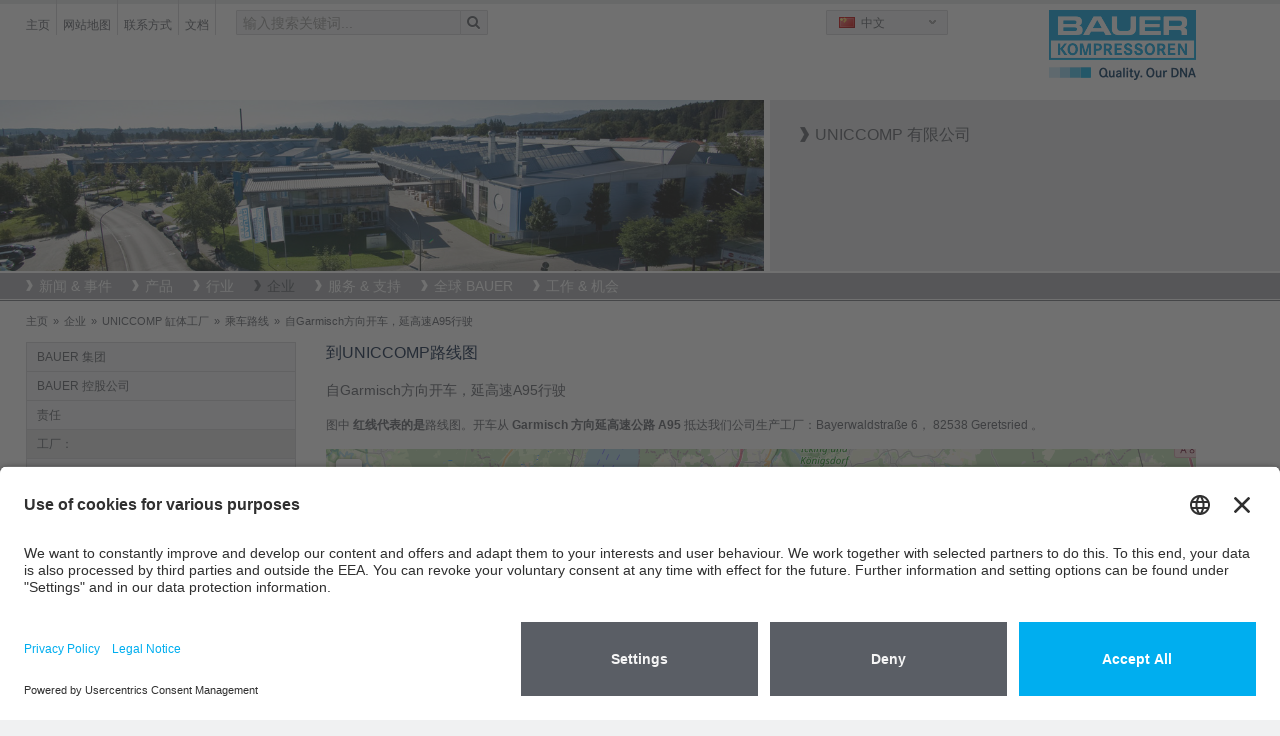

--- FILE ---
content_type: text/html; charset=utf-8
request_url: https://www.bauer-kompressoren.de/cn/%E4%BC%81%E4%B8%9A/uniccomp-%E7%BC%B8%E4%BD%93%E5%B7%A5%E5%8E%82/%E4%B9%98%E8%BD%A6%E8%B7%AF%E7%BA%BF/%E8%87%AAgarmisch%E6%96%B9%E5%90%91%E5%BC%80%E8%BD%A6%E5%BB%B6%E9%AB%98%E9%80%9Fa95%E8%A1%8C%E9%A9%B6/
body_size: 73364
content:
<!DOCTYPE html>
<html lang="ch" class="no-js">
<head>
	<meta name="viewport" content="width=device-width, initial-scale=1.0, user-scalable=yes">
	<!-- START Data Protection -->
	<link rel="preconnect" href="//privacy-proxy.usercentrics.eu">
	<!-- <link rel="preload" href="//privacy-proxy.usercentrics.eu/latest/uc-block.bundle.js" as="script">  -->
	<script id="usercentrics-cmp" src="https://app.usercentrics.eu/browser-ui/latest/loader.js" data-settings-id="FlWrI-lM8O_Hey" async></script>
	<!-- <script type="application/javascript" src="https://privacy-proxy.usercentrics.eu/latest/uc-block.bundle.js"></script> -->
	<!-- GOOGLE CONSENT MODE INTEGRATION  -->
	<script type="text/javascript">
	// create dataLayer
	window.dataLayer = window.dataLayer || [];
	function gtag() {
	dataLayer.push(arguments);
	}
	// set „denied" as default for both ad and analytics storage, as well as ad_user_data and ad_personalization,
	gtag("consent", "default", {
	ad_user_data: "denied",
	ad_personalization: "denied",
	ad_storage: "denied",
	analytics_storage: "denied",
	wait_for_update: 2000 // milliseconds to wait for update
	});
	</script>
	<!-- END OF GOOGLE CONSENT MODE INTEGRATION -->
	<!-- END Data Protection -->
	<meta charset="utf-8">
	<!--
	This website is powered by TYPO3 - inspiring people to share!
	TYPO3 is a free open source Content Management Framework initially created by Kasper Skaarhoj and licensed under GNU/GPL.
	TYPO3 is copyright 1998-2013 of Kasper Skaarhoj. Extensions are copyright of their respective owners.
	Information and contribution at http://typo3.org/
	-->
	<link rel="shortcut icon" href="https://www.bauer-kompressoren.de/fileadmin/favicon.ico" type="image/x-icon; charset=binary">
	<link rel="icon" href="https://www.bauer-kompressoren.de/fileadmin/favicon.ico" type="image/x-icon; charset=binary">
	<meta name="generator" content="TYPO3 6.1 CMS">
	<meta name="author" content="BAUER COMP Holding GmbH">
	<meta name="copyright" content="Copyright, BAUER COMP Holding GmbH, Dr. Monika Bayat">
	<meta name="publisher" content="BAUER COMP Holding GmbH, Dr. Monika Bayat">
	<meta name="owner" content="BAUER COMP Holding GmbH">
	<meta name="organisation" content="BAUER COMP Holding GmbH, Munich">
	<meta name="robots" content="INDEX,FOLLOW">
	<meta name="MSSmartTagsPreventParsing" content="true">
	<meta name="imagetoolbar" content="false">
	<link rel="stylesheet" type="text/css" href="/typo3conf/ext/ods_osm/res/leaflet/leaflet.css" media="all">
	<link rel="stylesheet" type="text/css" href="/typo3temp/stylesheet_bd93d351d7.css" media="all">
	<link rel="stylesheet" type="text/css" href="/typo3conf/ext/powermail/Resources/Public/Css/jquery.ui.theme.css" media="all">
	<link rel="stylesheet" type="text/css" href="/typo3conf/ext/powermail/Resources/Public/Css/jquery.ui.datepicker.css" media="all">
	<link rel="stylesheet" type="text/css" href="/fileadmin/bauer/templates/css/powermail.css" media="all">
	<link rel="stylesheet" type="text/css" href="/fileadmin/bauer/templates/css/layout.css" media="all" title="MainStyle">
	<link rel="stylesheet" type="text/css" href="/fileadmin/bauer/templates/css/magnific-popup.css" media="all">
	<link rel="stylesheet" type="text/css" href="/fileadmin/bauer/templates/css/font-awesome.css" media="all">
	<link rel="stylesheet" type="text/css" href="/fileadmin/bauer/templates/css/print.css" media="print">
	<script src="/fileadmin/bauer/templates/js/jquery.min.js" type="text/javascript"></script>
	<script src="/fileadmin/bauer/templates/js/jquery-ui.min.js" type="text/javascript"></script>
	<script src="/typo3conf/ext/ods_osm/res/leaflet/leaflet.js" type="text/javascript"></script>
	<script src="/typo3conf/ext/ods_osm/res/leaflet-gpx/gpx.js" type="text/javascript"></script>
	<script src="/typo3temp/javascript_5c0ab18a37.js" type="text/javascript"></script>
	<script type="text/javascript">
	/*<![CDATA[*/
	<!--
	/*osm_30511*/
	var osm_30511;
	function create_osm_30511(){
	osm_30511=new L.Map('osm_30511');
	L.Icon.Default.imagePath='/typo3conf/ext/ods_osm/res/leaflet/images';
	var mapnik = new L.TileLayer('https://{s}.tile.openstreetmap.org/{z}/{x}/{y}.png',{"maxZoom":"19","attribution":"\u00a9 <a href=\"https:\/\/www.openstreetmap.org\/copyright\">OpenStreetMap contributors<\/a>"});
	osm_30511.addLayer(mapnik);
	var center = new L.LatLng(47.837756333333,11.416122666667);osm_30511.setView(center,11);
	var track_18 = new L.GPX("/uploads/tx_odsosm/UCC-A95-Garmisch-2014.06.27_14_13.gpx", { color: '#00aeef', clickable: false, marker_options: { startIconUrl: '/typo3conf/ext/ods_osm/res/leaflet-gpx/pin-icon-start.png', endIconUrl: '/typo3conf/ext/ods_osm/res/leaflet-gpx/pin-icon-end.png', shadowUrl: '/typo3conf/ext/ods_osm/res/leaflet-gpx/pin-shadow.png'}});
	osm_30511.addLayer(track_18);
	var marker=new L.Marker([47.882874, 11.462439], {});
	marker.bindPopup("<h3>UNICCOMP GmbH<\/h3>Bayerwaldstraße 6,&nbsp;82538&nbsp;Geretsried<br \/><div><span class=\"tel\"><\/span>+49 (0) 8171 \/ 344 – 0<\/div><div><span class=\"fax\"><\/span>+49 (0) 8171 \/ 344 – 320<\/div><div><a href=\"javascript:linkTo_UnCryptMailto(\'nbjmup+jogpAvojddpnq\/ef\');\" ><span class=\"sendEmail\"><\/span><\/a><\/div>");
	osm_30511.addLayer(marker);
	}
	// -->
	/*]]>*/
	</script>
	<title>自Garmisch方向开车，延高速A95行驶</title>
	<meta name="title" content="自Garmisch方向开车，延高速A95行驶" />
	<meta name="date" content="2018-02-14" />
	<link rel="canonical" href="https://www.bauer-kompressoren.de/cn/%E4%BC%81%E4%B8%9A/uniccomp-%E7%BC%B8%E4%BD%93%E5%B7%A5%E5%8E%82/%E4%B9%98%E8%BD%A6%E8%B7%AF%E7%BA%BF/%E8%87%AAgarmisch%E6%96%B9%E5%90%91%E5%BC%80%E8%BD%A6%E5%BB%B6%E9%AB%98%E9%80%9Fa95%E8%A1%8C%E9%A9%B6/" />
	<!-- START Google tag (gtag.js) Tag-ID: G-3VGVLG4K3V -->
	<script type="text/plain" data-usercentrics="Google Analytics" async src="https://www.googletagmanager.com/gtag/js?id=G-3VGVLG4K3V"></script>
	<script data-usercentrics="Google Analytics" type="text/plain" async="" >
	window.dataLayer = window.dataLayer || [];
	function gtag(){dataLayer.push(arguments);}
	gtag('js', new Date());
	gtag('config', 'G-3VGVLG4K3V');
	</script>
	<!-- END Google tag (gtag.js) -->
	<!-- Global site tag (gtag.js) - Google Ads: 967896552 -->
	<script type="text/plain" data-usercentrics="Google Tag Manager" async src="https://www.googletagmanager.com/gtag/js?id=AW-967896552"></script>
	<script data-usercentrics="Google Tag Manager" type="text/plain" async="" >
	window.dataLayer = window.dataLayer || [];
	function gtag(){dataLayer.push(arguments);}
	gtag('js', new Date());
	gtag('config', 'AW-967896552');
	</script>
	<!-- END Global site tag (gtag.js) - Google Ads: 967896552 -->
	<!-- VhsAssetsDependenciesLoaded bootstrap,bootstrap-responsive,main-sheet,rte,jquery-colorbox-css,jquery,modernizr,bootstrap-core,jquery-colorbox,jquery-colorbox-main,plugin,main -->
	<link rel="stylesheet" href="/typo3temp/vhs-assets-bootstrap-bootstrap-responsive-main-sheet-rte.css?1769311730" />
	<link rel="stylesheet" href="/typo3temp/vhs-assets-jquery-colorbox-css.css?1769311730" />
	<script type="text/javascript" src="/typo3temp/vhs-assets-jquery-modernizr.js?1769311730"></script>
</head>
<body class="page-1077" onload="T3_onloadWrapper();">
	<div>
		<div id="wrapperHeaderOuter">
			<div class="container">
				<div class="row-fluid">
					<div id="wrapperHeaderLeft" class="span8" role="section">
						<ul class="nav pull-left">
							<li><a href="/cn/"  >主页</a></li><li><a href="/cn/%E6%90%9C%E7%B4%A2/%E7%BD%91%E7%AB%99%E5%9C%B0%E5%9B%BE/"  >网站地图</a></li><li><a href="/cn/%E5%85%A8%E7%90%83-bauer/"  >联系方式</a></li><li><a href="/cn/%E6%9C%8D%E5%8A%A1-%E6%94%AF%E6%8C%81/%E6%96%87%E6%A1%A3/"  >文档</a></li>
						</ul>
						<div id="wrapperHeaderSearch" class="pull-left">
							<form action="/cn/%E6%90%9C%E7%B4%A2/%E6%90%9C%E7%B4%A2/" method="post" class="navbar-form" role="search">
							<input type="hidden" name="tx_indexedsearch[_sections]" value="0">
							<input type="hidden" name="tx_indexedsearch[_freeIndexUid]" id="tx_indexedsearch_freeIndexUid" value="_">
							<input type="hidden" name="tx_indexedsearch[pointer]" id="tx_indexedsearch_pointer" value="0">
							<input type="hidden" name="tx_indexedsearch[results]" value="10">
							<input type="hidden" name="tx_indexedsearch[defOp]" value="0">
							<input type="hidden" name="tx_indexedsearch[order]" value="title">
							<input type="hidden" name="tx_indexedsearch[desc]" value="0">
							<!--<input type="hidden" name="tx_indexedsearch[ext]" value="">
							<input type="hidden" name="tx_indexedsearch[type]" value="0">
							<input type="hidden" name="tx_indexedsearch[media]" value="-1">
							<input type="hidden" name="tx_indexedsearch[group]" value="flat">
							<input type="hidden" name="tx_indexedsearch[lang]" value="-1">
							-->
							<div class="input-append"><input id="appendedInput"  type="text" name="tx_indexedsearch[sword]" value="" placeholder="输入搜索关键词..."><span class="add-on"><i class="icon-search"></i></span>
							</div>
							</form>
						</div>
					</div>
					<div id="wrapperHeaderRight" class="span4" role="section">
						<div class="pull-left">
							<div class="headerLanguage">
								<div class="active"><span id="ch" class="sprite flag"></span> 中文</div><a href="/de/unternehmen/uniccomp-blockwerk/anreise/per-auto-a95-aus-richtung-garmisch/" title="Deutsch"><span id="de" class="sprite flag"></span> Deutsch</a><a href="/en/company/uniccomp-compressor-blocks/directions/by-car-coming-from-garmisch-a95/" title="English"><span id="en" class="sprite flag"></span> English</a><a href="/fr/lentreprise/uniccomp-blocs-compresseur/plan-dacces/par-la-route-venant-de-lautoroute-a95-garmisch-partenkirchen/" title="Fran&ccedil;ais"><span id="fr" class="sprite flag"></span> Fran&ccedil;ais</a><a href="/es/empresa/bloques-compresores-uniccomp/como-llegar/por-carretera-autopista-a95-viniendo-de-garmisch-partenkirchen/" title="Espa&ntilde;ol"><span id="es" class="sprite flag"></span> Espa&ntilde;ol</a><a href="/it/azienda/uniccomp-blocchi-compressori/come-arrivarci/in-auto-provenendo-da-garmisch-partenkirchen-a95/" title="Italiano"><span id="it" class="sprite flag"></span> Italiano</a><a href="/ru/predprijatie/uniccomp-kompressornye-bloki/kak-dobratsja/avtoban-a95-napravlenie-garmish/" title="Русский"><span id="ru" class="sprite flag"></span> Русский</a>
									<a href="http://www.bauer.co.jp/" title="日本語" target="_blank"><span id="jp" class="sprite flag"></span>日本語</a>
								</div>
							</div>
							<div class="pull-right headerLogo"><a href="/cn/"><img alt="BAUER KOMPRESSOREN GROUP" src="/fileadmin/bauer/templates/pics/bauer-logo.png" width="148" height="50" title="BAUER KOMPRESSOREN GROUP" /></a></div>
						</div>
					</div>
				</div>
			</div>
			<div id="wrapperHeaderImage">
				<div class="container">
					<div class="carousel-inner row-fluid">
						<div class="span8"><img src="/fileadmin/images/header/company-small.jpg" width="1200" height="269" alt="自Garmisch方向开车，延高速A95行驶" title="自Garmisch方向开车，延高速A95行驶"></div>
						<div class="carousel-caption span4"><h1>UNICCOMP 有限公司</h1></div>
					</div>
				</div>
			</div>
			<div id="wrapperTopNaviOuter">
				<div class="navbar">
					<div class="container">
						<a class="btn btn-navbar" data-toggle="collapse" data-target=".nav-collapse">
						<span class="icon-bar"></span>
						<span class="icon-bar"></span>
						<span class="icon-bar"></span>
						</a>
						<div class="nav-collapse collapse">
							<ul id="nav" role="menu" aria-labelledby="dLabel"><li><a href="/cn/%E6%96%B0%E9%97%BB-%E4%BA%8B%E4%BB%B6/" title="在此您可阅读来自我们宝华压缩机集团内部工厂的时事和信息发布。请点击您所感兴趣的标题，即可阅读全文。"  >新闻 & 事件</a><ul><li><a href="/cn/%E6%96%B0%E9%97%BB-%E4%BA%8B%E4%BB%B6/%E5%B1%95%E8%A7%88%E6%97%A5%E7%A8%8B/" title="我们非常荣幸在展览会或者相关活动上和您见面，您将不断的了解到相关的重要信息。"  >展览日程</a></li><li><a href="/cn/%E6%96%B0%E9%97%BB-%E4%BA%8B%E4%BB%B6/news/" title="新闻"  class="parent">新闻</a><ul><li><a href="/cn/%E6%96%B0%E9%97%BB-%E4%BA%8B%E4%BB%B6/news/%E6%96%B0%E9%97%BB-2025/" title="在此您可阅读来自我们宝华压缩机集团内部工厂的时事和信息发布。请点击您所感兴趣的标题，即可阅读全文。"  >新闻 2025</a></li><li><a href="/cn/%E6%96%B0%E9%97%BB-%E4%BA%8B%E4%BB%B6/news/%E6%96%B0%E9%97%BB-2024/" title="在此您可阅读来自我们宝华压缩机集团内部工厂的时事和信息发布。请点击您所感兴趣的标题，即可阅读全文。"  >新闻 2024</a></li><li><a href="/cn/%E6%96%B0%E9%97%BB-%E4%BA%8B%E4%BB%B6/news/%E6%96%B0%E9%97%BB-2023/" title="在此您可阅读来自我们宝华压缩机集团内部工厂的时事和信息发布。请点击您所感兴趣的标题，即可阅读全文。"  >新闻 2023</a></li><li><a href="/cn/%E6%96%B0%E9%97%BB-%E4%BA%8B%E4%BB%B6/news/%E6%96%B0%E9%97%BB-2022/" title="在此您可阅读来自我们宝华压缩机集团内部工厂的时事和信息发布。请点击您所感兴趣的标题，即可阅读全文。"  >新闻 2022</a></li><li><a href="/cn/%E6%96%B0%E9%97%BB-%E4%BA%8B%E4%BB%B6/news/%E6%96%B0%E9%97%BB-2021/" title="在此您可阅读来自我们宝华压缩机集团内部工厂的时事和信息发布。请点击您所感兴趣的标题，即可阅读全文。"  >新闻 2021</a></li><li><a href="/cn/%E6%96%B0%E9%97%BB-%E4%BA%8B%E4%BB%B6/news/%E6%96%B0%E9%97%BB-2020/" title="在此您可阅读来自我们宝华压缩机集团内部工厂的时事和信息发布。请点击您所感兴趣的标题，即可阅读全文。"  >新闻 2020</a></li><li><a href="/cn/%E6%96%B0%E9%97%BB-%E4%BA%8B%E4%BB%B6/news/%E6%96%B0%E9%97%BB-2019/" title="在此您可阅读来自我们宝华压缩机集团内部工厂的时事和信息发布。请点击您所感兴趣的标题，即可阅读全文。"  >新闻 2019</a></li><li><a href="/cn/%E6%96%B0%E9%97%BB-%E4%BA%8B%E4%BB%B6/news/%E6%96%B0%E9%97%BB-2018/" title="在此您可阅读来自我们宝华压缩机集团内部工厂的时事和信息发布。请点击您所感兴趣的标题，即可阅读全文。"  >新闻 2018</a></li><li><a href="/cn/%E6%96%B0%E9%97%BB-%E4%BA%8B%E4%BB%B6/news/%E6%96%B0%E9%97%BB-2017/" title="在此您可阅读来自我们宝华压缩机集团内部工厂的时事和信息发布。请点击您所感兴趣的标题，即可阅读全文。"  >新闻 2017</a></li><li><a href="/cn/%E6%96%B0%E9%97%BB-%E4%BA%8B%E4%BB%B6/%E6%96%B0%E9%97%BB/%E6%96%B0%E9%97%BB-2016/" title="在此您可阅读来自我们宝华压缩机集团内部工厂的时事和信息发布。请点击您所感兴趣的标题，即可阅读全文。"  >新闻 2016</a></li><li><a href="/cn/%E6%96%B0%E9%97%BB-%E4%BA%8B%E4%BB%B6/%E6%96%B0%E9%97%BB/%E6%96%B0%E9%97%BB-2015/" title="在此您可阅读来自我们宝华压缩机集团内部工厂的时事和信息发布。请点击您所感兴趣的标题，即可阅读全文。"  >新闻 2015</a></li><li><a href="/cn/%E6%96%B0%E9%97%BB-%E4%BA%8B%E4%BB%B6/%E6%96%B0%E9%97%BB/%E6%96%B0%E9%97%BB-2014/" title="在此您可阅读来自我们宝华压缩机集团内部工厂的时事和信息发布。请点击您所感兴趣的标题，即可阅读全文。"  >新闻 2014</a></li><li><a href="/cn/%E6%96%B0%E9%97%BB-%E4%BA%8B%E4%BB%B6/%E6%96%B0%E9%97%BB/%E6%96%B0%E9%97%BB-2013/" title="在此您可阅读来自我们宝华压缩机集团内部工厂的时事和信息发布。请点击您所感兴趣的标题，即可阅读全文。"  >新闻 2013</a></li><li><a href="/cn/%E6%96%B0%E9%97%BB-%E4%BA%8B%E4%BB%B6/%E6%96%B0%E9%97%BB/%E6%96%B0%E9%97%BB-2012/" title="在此您可阅读来自我们宝华压缩机集团内部工厂的时事和信息发布。请点击您所感兴趣的标题，即可阅读全文。"  >新闻 2012</a></li><li><a href="/cn/%E6%96%B0%E9%97%BB-%E4%BA%8B%E4%BB%B6/%E6%96%B0%E9%97%BB/%E6%96%B0%E9%97%BB-2011/" title="在此您可阅读来自我们宝华压缩机集团内部工厂的时事和信息发布。请点击您所感兴趣的标题，即可阅读全文。"  >新闻 2011</a></li></ul></li></ul></li><li><a href="/cn/%E4%BA%A7%E5%93%81/" title="从1946年至今，宝华压缩机集团发展成为了具有高质量和革新技术的知名集团公司。我们的产品从用于潜水运动的紧凑型便卸式压缩机到完整的工业气体压缩系统解决方案，奠定了我们的市场地位。宝华集团的子公司ROTORCOMP专门研发和生产螺杆压缩机。"  >产品</a><ul><li><a href="/cn/%E4%BA%A7%E5%93%81/%E5%91%BC%E5%90%B8%E7%A9%BA%E6%B0%94-%E8%BF%90%E5%8A%A8/" title="宝华呼吸空气压缩机可以购买移动或固定式型号，标配有呼吸空气过滤器，用于产生纯净的呼吸空气。高压压缩机适合用作潜水压缩机、移动式消防压缩机、步枪压缩机、彩弹射机枪压缩机及船舶航行用压缩机，并适用于众多其他应用。"  class="parent">呼吸空气 / 运动</a><ul><li><a href="/cn/%E4%BA%A7%E5%93%81/%E5%91%BC%E5%90%B8%E7%A9%BA%E6%B0%94-%E8%BF%90%E5%8A%A8/compact-line100-140-lmin/" title="我们的便携式压缩机代表了可运输式呼吸空气压缩机最新的技术水平。COMPACT LINE – JUNIOR II 和 OCEANUS 压缩机设备 - 特点是超紧凑的尺寸和特别低的重量。通过改头换面，这些设备真正吸引了人们的眼球。"  >COMPACT-LINE，100 – 140 l/min</a></li><li><a href="/cn/%E4%BA%A7%E5%93%81/%E5%91%BC%E5%90%B8%E7%A9%BA%E6%B0%94-%E8%BF%90%E5%8A%A8/pe-100100-lmin/" title="宝华 PE 100 高压压缩机尤其适用于移动应用。标配有呼吸空气过滤器 P 11，压缩机提供纯净的呼吸空气。"  >PE 100，100 l/min</a></li><li><a href="/cn/%E4%BA%A7%E5%93%81/%E5%91%BC%E5%90%B8%E7%A9%BA%E6%B0%94-%E8%BF%90%E5%8A%A8/profi-line-ii140-320-lmin/" title="PROFI-LINE 高压压缩机配备呼吸空气过滤系统，140-320 l/min，适合呼吸空气和运动型应用，即，适合作为潜水压缩机、移动式消防压缩机、步枪压缩机，并适用于众多其他应用。"  >PROFI-LINE II，140 – 320 l/min</a></li><li><a href="/cn/%E4%BA%A7%E5%93%81/%E5%91%BC%E5%90%B8%E7%A9%BA%E6%B0%94-%E8%BF%90%E5%8A%A8/pe-tepe-tb200-300-lmin/" title="宝华 PE-TE 呼吸空气压缩机，带含呼吸空气滤芯的呼吸空气过滤器。可以选购冷凝液自动排出装置、自动终端压力关闭装置。"  >PE-TE/PE-TB，200 – 300 l/min</a></li><li><a href="/cn/%E4%BA%A7%E5%93%81/%E5%91%BC%E5%90%B8%E7%A9%BA%E6%B0%94-%E8%BF%90%E5%8A%A8/pe-he250-300-lmin/" title="宝华固定式 PE-HE 呼吸空气压缩机，带含呼吸空气滤芯的呼吸空气过滤器。带有冷凝液自动排出装置和自动式终端压力关闭装置（包含在标准供货范围）。"  >PE-HE，250 – 300 l/min</a></li><li><a href="/cn/%E4%BA%A7%E5%93%81/%E5%91%BC%E5%90%B8%E7%A9%BA%E6%B0%94-%E8%BF%90%E5%8A%A8/mini-verticus150-320-lmin/" title="宝华固定式 MINI-VERTICUS 呼吸空气压缩机，带含呼吸空气滤芯的呼吸空气过滤器。带 B-CONTROL MICRO 压缩机控制器（包含在标准供货范围内）。"  >MINI-VERTICUS，150 – 320 l/min</a></li><li><a href="/cn/%E4%BA%A7%E5%93%81/%E5%91%BC%E5%90%B8%E7%A9%BA%E6%B0%94-%E8%BF%90%E5%8A%A8/pe-mve-200-300-lmin/" title="宝华固定式 PE-MVE 呼吸空气压缩机，带含呼吸空气滤芯的呼吸空气过滤器。带冷凝液自动排出装置和自动式终端压力关闭装置（包含在标准供货范围）。"  >PE-MVE, 200 – 300 l/min</a></li><li><a href="/cn/%E4%BA%A7%E5%93%81/%E5%91%BC%E5%90%B8%E7%A9%BA%E6%B0%94-%E8%BF%90%E5%8A%A8/verticus-450-680-lmin/" title="宝华固定式 VERTICUS 呼吸空气压缩机，带含呼吸空气滤芯的呼吸空气过滤器。带 B-CONTROL MICRO 压缩机控制器（包含在标准供货范围内）。"  >VERTICUS 450 – 680 l/min</a></li><li><a href="/cn/%E4%BA%A7%E5%93%81/%E5%91%BC%E5%90%B8%E7%A9%BA%E6%B0%94-%E8%BF%90%E5%8A%A8/pe-ve250-850-lmin/" title="宝华固定式 PE-VE 呼吸空气压缩机和消防压缩机，带含呼吸空气滤芯的呼吸空气过滤器。带 B-CONTROL MICRO 压缩机控制器（包含在标准供货范围内）。"  >PE-VE，250 – 850 l/min</a></li><li><a href="/cn/%E4%BA%A7%E5%93%81/%E5%91%BC%E5%90%B8%E7%A9%BA%E6%B0%94-%E8%BF%90%E5%8A%A8/kap-line370-680-lmin/" title="KAP-LINE，370 – 680 l/min"  >KAP-LINE，370 – 680 l/min</a></li><li><a href="/cn/%E4%BA%A7%E5%93%81/%E5%91%BC%E5%90%B8%E7%A9%BA%E6%B0%94-%E8%BF%90%E5%8A%A8/i-22-i-23900-1480-lmin/" title="I 22/I 23 压缩机带有外部呼吸空气过滤系统，适合呼吸空气和运动型应用，即，适合作为潜水压缩机、消防压缩机，并适用于众多其他应用。"  >I 22 & I 23，900 – 1480 l/min</a></li><li><a href="/cn/%E4%BA%A7%E5%93%81/%E5%91%BC%E5%90%B8%E7%A9%BA%E6%B0%94-%E8%BF%90%E5%8A%A8/%E6%B0%AE%E6%B0%A7%E6%B7%B7%E5%90%88%E6%B0%94260-700-lmin/" title="BAUER 氮氧混合气系统可以将呼吸空气中的氧含量浓缩至最高 40%。该系统可以为专业潜水运动领域的潜水教练、拥有梦想抱负的潜水运动员、职业潜水员和军队在使用中提供帮助。"  >氮氧混合气，260 – 700 l/min</a></li><li><a href="/cn/%E4%BA%A7%E5%93%81/%E5%91%BC%E5%90%B8%E7%A9%BA%E6%B0%94-%E8%BF%90%E5%8A%A8/%E7%A9%BA%E6%B0%94%E5%88%B6%E5%A4%87%E5%92%8C%E6%BB%A4%E8%8A%AF%E7%9B%91%E6%8E%A7%E8%A3%85%E7%BD%AE/" title="空气制备和滤芯监控装置"  >空气制备和滤芯监控装置</a></li><li><a href="/cn/%E4%BA%A7%E5%93%81/%E5%91%BC%E5%90%B8%E7%A9%BA%E6%B0%94-%E8%BF%90%E5%8A%A8/%E6%B0%94%E4%BD%93%E6%B5%8B%E9%87%8F%E7%B3%BB%E7%BB%9F/" title="现在，通过 BAUER 新型在线气体测量系统 B-DETECTION 可为所有应用需求提供卓越、可靠的在线气体测量系统，无论何时何地均值得信赖，即使最苛刻的环境条件亦如此。其具备众多优势。"  >气体测量系统</a></li><li><a href="/cn/%E4%BA%A7%E5%93%81/%E5%91%BC%E5%90%B8%E7%A9%BA%E6%B0%94-%E8%BF%90%E5%8A%A8/%E5%AD%98%E5%82%A8%E5%99%A8/" title="存储器"  >存储器</a></li><li><a href="/cn/%E4%BA%A7%E5%93%81/%E5%91%BC%E5%90%B8%E7%A9%BA%E6%B0%94-%E8%BF%90%E5%8A%A8/%E5%A1%AB%E5%85%85%E4%B8%8E%E5%AE%89%E5%85%A8/" title="填充与安全"  >填充与安全</a></li><li><a href="/cn/%E4%BA%A7%E5%93%81/%E5%91%BC%E5%90%B8%E7%A9%BA%E6%B0%94-%E8%BF%90%E5%8A%A8/%E6%8E%A7%E5%88%B6/" title="控制"  >控制</a></li><li><a href="/cn/%E4%BA%A7%E5%93%81/%E5%91%BC%E5%90%B8%E7%A9%BA%E6%B0%94-%E8%BF%90%E5%8A%A8/b-cloud/" title="BAUER B-CLOUD always keeps you in the picture. Tackling any challenge becomes a smoother and simpler task."  >B-CLOUD</a></li><li><a href="/cn/%E4%BA%A7%E5%93%81/%E5%91%BC%E5%90%B8%E7%A9%BA%E6%B0%94-%E8%BF%90%E5%8A%A8/b-app/" title="借助B-APP可以通过B-CLOUD远程访问带有B-CONTROL MICRO控制系统的宝华压缩机。它提供了许多实用的功能，如计算工具，全球经销商搜索，有关压缩空气和宝华压缩机的新闻和视频等。您可以在App Store（iOS）和Google Play（Android）中下载该应用。"  >B-APP</a></li></ul></li><li><a href="/cn/%E4%BA%A7%E5%93%81/%E5%B7%A5%E4%B8%9A%E7%94%A8%E4%BA%A7%E5%93%81/" title="工业用产品"  class="parent">工业用产品</a><ul><li><a href="/cn/%E4%BA%A7%E5%93%81/%E5%B7%A5%E4%B8%9A%E7%94%A8%E4%BA%A7%E5%93%81/%E9%A3%8E%E5%86%B7%E5%8E%8B%E7%BC%A9%E6%9C%BA/" title="性能强劲的 BAUER 风冷压缩机是为工业领域和正常直至严苛环境条件下多方面用途而设计。活塞压缩机采用楔形皮带传动和风冷机制，分为水平和垂直结构。某些型号还可选配柴油驱动。其包含空气压缩机（压缩空气压缩机）、混合气体压缩机和氮气压缩机，或 200 巴、300 巴和 500 巴高压压缩机和氦气压缩机。BAUER 压缩机 —— 德国制造。"  >风冷压缩机</a></li><li><a href="/cn/%E4%BA%A7%E5%93%81/%E5%B7%A5%E4%B8%9A%E7%94%A8%E4%BA%A7%E5%93%81/%E6%B0%B4%E5%86%B7%E5%8E%8B%E7%BC%A9%E6%9C%BA/" title="BAUER KOMPRESSOREN 依据供给量和压力制造坚固、功率强劲的二级、三级和四级水冷高压压缩机以及五级螺杆式升压器设备。用于压缩空气、氮气、氦气、氩气、天然气和混合气。多级工业压缩机设备可用于间歇或持续运行。"  >水冷压缩机</a></li><li><a href="/cn/%E4%BA%A7%E5%93%81/%E5%B7%A5%E4%B8%9A%E7%94%A8%E4%BA%A7%E5%93%81/%E9%A3%8E%E5%86%B7%E5%8D%87%E5%8E%8B%E5%99%A8/" title="BAUER KOMPRESSOREN 的风冷工业压缩机升压器具有广泛的用途。该款用于中压和高压的升压器极其易于保养、耐用。为驱动装置提供了水平或垂直规格的、直接连接或通过楔形皮带传动的解决方案。使用该款活塞压缩机可实现高达 350 巴的终端压力。"  >风冷升压器</a></li><li><a href="/cn/%E4%BA%A7%E5%93%81/%E5%B7%A5%E4%B8%9A%E7%94%A8%E4%BA%A7%E5%93%81/%E6%B0%B4%E5%86%B7%E5%8D%87%E5%8E%8B%E5%99%A8/" title="BAUER KOMPRESSOREN 的水冷多级压缩机升压器配备了一个耐压能力高达 16 巴的曲轴箱 —— 最小化气体损耗。该款升压器极其易于保养、使用寿命长，同时较类似的风冷升压器设备更安静。为驱动装置提供了水平或垂直规格的、直接连接或通过楔形皮带传动的解决方案。使用该款活塞压缩机可实现高达 420 巴的终端压力。"  >水冷升压器</a></li><li><a href="/cn/%E4%BA%A7%E5%93%81/%E5%B7%A5%E4%B8%9A%E7%94%A8%E4%BA%A7%E5%93%81/%E7%A9%BA%E6%B0%94%E5%92%8C%E6%B0%94%E4%BD%93%E5%88%B6%E5%A4%87/" title="BAUER KOMPRESSOREN 是全球用于压缩空气和气体的高压压缩机的领先生产商。  根据应用情况，必须将压缩空气和气体中含有的某些物质去除或过滤（空气制备或气体制备）。根据系统的不同，使用 BAUER 高压空气和气体制备系统能够可靠地去除水分 (H2O)、油和颗粒。根据应用可使用高压过滤系统、再生干燥器（或压力转换吸收器）以及高压冷却干燥器等。"  >空气和气体制备</a></li><li><a href="/cn/%E4%BA%A7%E5%93%81/%E5%B7%A5%E4%B8%9A%E7%94%A8%E4%BA%A7%E5%93%81/%E5%AD%98%E5%82%A8%E7%B3%BB%E7%BB%9F/" title="高压存储系统分为 330 巴、365 巴和 420 巴压力级。使用 50 或 80 L 的存储气瓶可对该存储系统任意扩展。存储系统起到缓冲器的作用，能够短时间接收较大的空气和气体量并实现波动的空气消耗量。"  >存储系统</a></li><li><a href="/cn/%E4%BA%A7%E5%93%81/%E5%B7%A5%E4%B8%9A%E7%94%A8%E4%BA%A7%E5%93%81/%E7%A9%BA%E6%B0%94%E5%92%8C%E6%B0%94%E4%BD%93%E5%88%86%E9%85%8D/" title="空气和气体分配"  >空气和气体分配</a></li><li><a href="/cn/%E4%BA%A7%E5%93%81/%E5%B7%A5%E4%B8%9A%E7%94%A8%E4%BA%A7%E5%93%81/%E6%8E%A7%E5%88%B6%E5%99%A8/" title="BAUER 不只提供压缩机，同样提供用于压力、制备、存储和分配空气和气体的功率强劲的完整系统。经济和安全运行的重要条件是与系统相协调的控制器和安全监控设备功能。"  >控制器</a></li><li><a href="/cn/%E4%BA%A7%E5%93%81/%E5%B7%A5%E4%B8%9A%E7%94%A8%E4%BA%A7%E5%93%81/b-cloud/" title="BAUER B-CLOUD always keeps you in the picture. Tackling any challenge becomes a smoother and simpler task."  >B-CLOUD</a></li><li><a href="/cn/%E4%BA%A7%E5%93%81/%E5%B7%A5%E4%B8%9A%E7%94%A8%E4%BA%A7%E5%93%81/b-app/" title="借助B-APP可以通过B-CLOUD远程访问带有B-CONTROL MICRO控制系统的宝华压缩机。它提供了许多实用的功能，如计算工具，全球经销商搜索，有关压缩空气和宝华压缩机的新闻和视频等。您可以在App Store（iOS）和Google Play（Android）中下载该应用。"  >B-APP</a></li><li><a href="/cn/%E4%BA%A7%E5%93%81/%E5%B7%A5%E4%B8%9A%E7%94%A8%E4%BA%A7%E5%93%81/%E5%AE%9A%E5%88%B6%E8%A7%A3%E5%86%B3%E6%96%B9%E6%A1%88/" title="定制解决方案"  >定制解决方案</a></li></ul></li><li><a href="/cn/%E4%BA%A7%E5%93%81/%E7%87%83%E7%83%A7%E7%94%A8%E6%B0%94%E4%BD%93-fgs/" title="BAUER KOMPRESSOREN —— 您的高压专家！无论是用于天然气 (CNG) 或生物甲烷加气站、生物甲烷供给压缩机和再压缩机、填充系统，还是用于继续分配 LCNG，亦或其他专用气体。 "  class="parent">燃烧用气体 (FGS)</a><ul><li><a href="/cn/%E4%BA%A7%E5%93%81/%E7%87%83%E7%83%A7%E7%94%A8%E6%B0%94%E4%BD%93-fgs/%E5%A4%A9%E7%84%B6%E6%B0%94cng/" title="BAUER KOMPRESSOREN —— 您的高压专家！无论是用于天然气 (CNG) 或生物甲烷加气站、生物甲烷供给压缩机和再压缩机、填充系统，还是用于继续分配 LCNG，亦或其他专用气体。"  >天然气（CNG）</a></li><li><a href="/cn/%E4%BA%A7%E5%93%81/%E7%87%83%E7%83%A7%E7%94%A8%E6%B0%94%E4%BD%93-fgs/%E7%94%9F%E7%89%A9%E7%94%B2%E7%83%B7/" title="生物甲烷"  >生物甲烷</a></li></ul></li><li><a href="/cn/%E4%BA%A7%E5%93%81/%E6%B0%94%E4%BD%93%E8%BE%85%E5%8A%A9%E6%B3%A8%E5%B0%84%E6%8A%80%E6%9C%AF/" title="65 年来，宝华压缩机 (BAUER KOMPRESSOREN) 作为气体辅助注射技术 (GIT) 领域全球重要市场领导者，始终代表着卓越的能力。宝华 (BAUER) 不但提供完整的气体辅助注射设备，而且还能为涉及气体辅助注射工艺的相关问题提供帮助。"  class="parent">气体辅助注射技术</a><ul><li><a href="/cn/%E4%BA%A7%E5%93%81/%E6%B0%94%E4%BD%93%E8%BE%85%E5%8A%A9%E6%B3%A8%E5%B0%84%E6%8A%80%E6%9C%AF/%E8%BF%87%E7%A8%8B/" title="过程"  >过程</a></li><li><a href="/cn/%E4%BA%A7%E5%93%81/%E6%B0%94%E4%BD%93%E8%BE%85%E5%8A%A9%E6%B3%A8%E5%B0%84%E6%8A%80%E6%9C%AF/%E6%94%AF%E6%8C%81%E4%B8%8E%E5%92%A8%E8%AF%A2/" title="支持与咨询"  >支持与咨询</a></li><li><a href="/cn/%E4%BA%A7%E5%93%81/%E6%B0%94%E4%BD%93%E8%BE%85%E5%8A%A9%E6%B3%A8%E5%B0%84%E6%8A%80%E6%9C%AF/git-%E4%BA%A7%E5%93%81%E6%80%BB%E7%B3%BB%E7%BB%9F%E6%A6%82%E8%A7%88/" title="BAUER 为气体辅助注射应用提供完整的设备方案：氮气生产，带气体制备和存储的高压压缩机，控制台，气体喷射器，旁通阀，用于加速气体冷却的 Flushing 模块以及用于监控气体辅助注射流程测量设备。"  >GIT 产品（总系统概览）</a></li></ul></li><li><a href="/cn/%E4%BA%A7%E5%93%81/%E8%9E%BA%E6%9D%86%E5%BC%8F%E7%A9%BA%E5%8E%8B%E6%9C%BA/" target="_blank" title="螺杆式空压机"  >螺杆式空压机</a></li><li><a href="/cn/%E4%BA%A7%E5%93%81/%E5%87%BA%E7%A7%9F%E5%8E%8B%E7%BC%A9%E6%9C%BA/" title="您可以从 BAUER KOMPRESSOREN 的客户服务中获益。用于试验、检测压力、生产或活动。我们始终可以提供恰当的压缩机 - 租赁压缩机也同样可以做到。与您独特的要求和使用需求完美匹配。"  >出租压缩机</a></li><li><a href="/cn/%E4%BA%A7%E5%93%81/us-%E4%BA%A7%E5%93%81/" target="_blank" title="US-产品"  >US-产品</a></li></ul></li><li><a href="/cn/%E8%A1%8C%E4%B8%9A/" title="行业"  >行业</a><ul><li><a href="/cn/%E8%A1%8C%E4%B8%9A/" title="工业"  class="parent">工业</a><ul><li><a href="/cn/%E8%A1%8C%E4%B8%9A/%E5%B7%A5%E4%B8%9A/%E8%88%AA%E7%A9%BA-%E8%88%AA%E5%A4%A9%E5%B7%A5%E4%B8%9A/" title="航空 &amp; 航天工业"  >航空 & 航天工业</a></li><li><a href="/cn/%E8%A1%8C%E4%B8%9A/%E5%B7%A5%E4%B8%9A/%E6%B1%BD%E8%BD%A6%E5%B7%A5%E4%B8%9A-%E5%88%86%E4%BE%9B%E5%BA%94%E5%95%86/" title="汽车工业 &amp; 分供应商"  >汽车工业 & 分供应商</a></li><li><a href="/cn/%E8%A1%8C%E4%B8%9A/%E5%B7%A5%E4%B8%9A/%E5%8C%96%E5%AD%A6%E5%B7%A5%E4%B8%9A/" title="化学工业"  >化学工业</a></li><li><a href="/cn/%E8%A1%8C%E4%B8%9A/%E5%B7%A5%E4%B8%9A/%E8%83%BD%E6%BA%90%E9%A2%86%E5%9F%9F/" title="能源领域"  >能源领域</a></li><li><a href="/cn/%E8%A1%8C%E4%B8%9A/%E5%B7%A5%E4%B8%9A/%E9%A3%9F%E5%93%81%E5%B7%A5%E4%B8%9A/" title="食品工业"  >食品工业</a></li><li><a href="/cn/%E8%A1%8C%E4%B8%9A/%E5%B7%A5%E4%B8%9A/%E7%94%9F%E4%BA%A7/" title="生产"  >生产</a></li><li><a href="/cn/%E8%A1%8C%E4%B8%9A/%E5%B7%A5%E4%B8%9A/%E6%B0%94%E4%BD%93%E5%B7%A5%E4%B8%9A/" title="气体工业"  >气体工业</a></li><li><a href="/cn/%E8%A1%8C%E4%B8%9A/%E5%B7%A5%E4%B8%9A/%E7%9F%BF%E4%B8%9A/" title="矿业"  >矿业</a></li><li><a href="/cn/%E8%A1%8C%E4%B8%9A/%E5%B7%A5%E4%B8%9A/%E7%9F%B3%E6%B2%B9-%E5%A4%A9%E7%84%B6%E6%B0%94%E5%B7%A5%E4%B8%9A/" title="石油 &amp; 天然气工业"  >石油 & 天然气工业</a></li><li><a href="/cn/%E8%A1%8C%E4%B8%9A/%E5%B7%A5%E4%B8%9A/%E7%9F%B3%E6%B2%B9%E5%8C%96%E5%B7%A5%E5%B7%A5%E4%B8%9A/" title="石油化工工业"  >石油化工工业</a></li><li><a href="/cn/%E8%A1%8C%E4%B8%9A/%E5%B7%A5%E4%B8%9A/%E7%A0%94%E7%A9%B6%E6%9C%BA%E6%9E%84/" title="研究机构"  >研究机构</a></li><li><a href="/cn/%E8%A1%8C%E4%B8%9A/%E5%B7%A5%E4%B8%9A/%E8%88%B9%E8%88%B6%E5%88%B6%E9%80%A0%E5%B7%A5%E4%B8%9A-%E8%88%B9%E8%BF%90/" title="船舶制造工业 &amp; 船运"  >船舶制造工业 & 船运</a></li></ul></li><li><a href="/cn/%E8%A1%8C%E4%B8%9A/" title="呼吸空气"  class="parent">呼吸空气</a><ul><li><a href="/cn/%E8%A1%8C%E4%B8%9A/%E5%91%BC%E5%90%B8%E7%A9%BA%E6%B0%94/%E6%BD%9C%E6%B0%B4/" title="潜水"  >潜水</a></li><li><a href="/cn/%E8%A1%8C%E4%B8%9A/%E5%91%BC%E5%90%B8%E7%A9%BA%E6%B0%94/%E6%B6%88%E9%98%B2%E9%98%9F/" title="消防队"  >消防队</a></li><li><a href="/cn/%E8%A1%8C%E4%B8%9A/%E5%91%BC%E5%90%B8%E7%A9%BA%E6%B0%94/%E8%88%B9%E8%BF%90%E5%B7%A5%E4%B8%9A/" title="船运工业"  >船运工业</a></li><li><a href="/cn/%E8%A1%8C%E4%B8%9A/%E5%91%BC%E5%90%B8%E7%A9%BA%E6%B0%94/%E7%9F%B3%E6%B2%B9-%E5%A4%A9%E7%84%B6%E6%B0%94%E5%B7%A5%E4%B8%9A-h2s-%E4%BF%9D%E6%8A%A4/" title="石油 &amp; 天然气工业/ H₂S 保护"  >石油 & 天然气工业/ H₂S 保护</a></li><li><a href="/cn/%E8%A1%8C%E4%B8%9A/%E5%91%BC%E5%90%B8%E7%A9%BA%E6%B0%94/%E6%BC%86%E5%BC%B9/" title="漆弹"  >漆弹</a></li><li><a href="/cn/%E8%A1%8C%E4%B8%9A/%E5%91%BC%E5%90%B8%E7%A9%BA%E6%B0%94/%E8%B5%9B%E8%BD%A6%E8%BF%90%E5%8A%A8/" title="赛车运动"  >赛车运动</a></li><li><a href="/cn/%E8%A1%8C%E4%B8%9A/%E5%91%BC%E5%90%B8%E7%A9%BA%E6%B0%94/%E5%8C%BB%E7%96%97%E6%8A%80%E6%9C%AF/" title="医疗技术"  >医疗技术</a></li><li><a href="/cn/%E8%A1%8C%E4%B8%9A/%E5%91%BC%E5%90%B8%E7%A9%BA%E6%B0%94/%E5%B0%84%E5%87%BB%E8%BF%90%E5%8A%A8/" title="射击运动"  >射击运动</a></li></ul></li><li><a href="/cn/%E8%A1%8C%E4%B8%9A/" title="燃料气体系统 (FGS)"  class="parent">燃料气体系统 (FGS)</a><ul><li><a href="/cn/%E8%A1%8C%E4%B8%9A/%E7%87%83%E6%96%99%E6%B0%94%E4%BD%93%E7%B3%BB%E7%BB%9F-fgs/%E5%A4%A9%E7%84%B6%E6%B0%94-%E7%81%B5%E6%B4%BB%E6%80%A7/" title="天然气-灵活性"  >天然气-灵活性</a></li><li><a href="/cn/%E8%A1%8C%E4%B8%9A/%E7%87%83%E6%96%99%E6%B0%94%E4%BD%93%E7%B3%BB%E7%BB%9F-fgs/%E8%83%BD%E6%BA%90%E8%BF%90%E8%90%A5%E5%95%86-%E6%B0%94%E4%BD%93%E7%94%9F%E4%BA%A7/" title="能源运营商 &amp; 气体生产"  >能源运营商 & 气体生产</a></li><li><a href="/cn/%E8%A1%8C%E4%B8%9A/%E7%87%83%E6%96%99%E6%B0%94%E4%BD%93%E7%B3%BB%E7%BB%9F-fgs/%E6%B1%BD%E8%BD%A6%E5%B7%A5%E4%B8%9A-%E5%88%86%E4%BE%9B%E5%BA%94%E5%95%86/" title="汽车工业 &amp; 分供应商"  >汽车工业 & 分供应商</a></li></ul></li><li><a href="/cn/%E8%A1%8C%E4%B8%9A/" title="气体辅助注射技术 (GIT)"  class="parent">气体辅助注射技术 (GIT)</a><ul><li><a href="/cn/%E8%A1%8C%E4%B8%9A/%E6%B0%94%E4%BD%93%E8%BE%85%E5%8A%A9%E6%B3%A8%E5%B0%84%E6%8A%80%E6%9C%AF-git/%E6%B1%BD%E8%BD%A6/" title="汽车"  >汽车</a></li><li><a href="/cn/%E8%A1%8C%E4%B8%9A/%E6%B0%94%E4%BD%93%E8%BE%85%E5%8A%A9%E6%B3%A8%E5%B0%84%E6%8A%80%E6%9C%AF-git/%E7%94%B5%E5%AD%90/" title="电子"  >电子</a></li><li><a href="/cn/%E8%A1%8C%E4%B8%9A/%E6%B0%94%E4%BD%93%E8%BE%85%E5%8A%A9%E6%B3%A8%E5%B0%84%E6%8A%80%E6%9C%AF-git/%E5%8C%85%E8%A3%85%E5%B7%A5%E4%B8%9A/" title="包装工业"  >包装工业</a></li><li><a href="/cn/%E8%A1%8C%E4%B8%9A/%E6%B0%94%E4%BD%93%E8%BE%85%E5%8A%A9%E6%B3%A8%E5%B0%84%E6%8A%80%E6%9C%AF-git/%E7%99%BD%E5%AE%B6%E7%94%B5-%E5%AE%B6%E5%85%B7/" title="白家电 &amp; 家具"  >白家电 & 家具</a></li></ul></li></ul></li><li class="current"><a href="/cn/%E4%BC%81%E4%B8%9A/" title="企业"  >企业</a><ul><li><a href="/cn/%E4%BC%81%E4%B8%9A/bauer-%E9%9B%86%E5%9B%A2/" title="BAUER 集团"  class="parent">BAUER 集团</a><ul><li><a href="/cn/%E4%BC%81%E4%B8%9A/bauer-%E9%9B%86%E5%9B%A2/%E5%9B%BE%E7%89%87/" title="图片"  >图片</a></li><li><a href="/cn/%E4%BC%81%E4%B8%9A/bauer-%E9%9B%86%E5%9B%A2/%E5%8E%86%E5%8F%B2/" title="历史"  >历史</a></li></ul></li><li><a href="/cn/%E4%BC%81%E4%B8%9A/bauer-%E6%8E%A7%E8%82%A1%E5%85%AC%E5%8F%B8/" title="BAUER 控股公司"  class="parent">BAUER 控股公司</a><ul><li><a href="/cn/%E4%BC%81%E4%B8%9A/bauer-%E6%8E%A7%E8%82%A1%E5%85%AC%E5%8F%B8/%E8%B7%AF%E7%BA%BF%E5%9B%BE/" title="路线图"  >路线图</a></li></ul></li><li><a href="/cn/%E4%BC%81%E4%B8%9A/%E8%B4%A3%E4%BB%BB/" title="责任"  class="parent">责任</a><ul><li><a href="/cn/%E4%BC%81%E4%B8%9A/%E8%B4%A3%E4%BB%BB/bauer-%E8%87%B4%E5%8A%9B%E7%8E%AF%E4%BF%9D%E4%B8%8D%E9%81%97%E4%BD%99%E5%8A%9B/" title="BAUER 致力环保不遗余力"  >BAUER 致力环保不遗余力</a></li><li><a href="/cn/%E4%BC%81%E4%B8%9A/%E8%B4%A3%E4%BB%BB/%E7%BB%BF%E8%89%B2%E6%BB%A4%E8%8A%AF-%E8%8A%82%E7%BA%A6%E8%B5%84%E6%BA%90%E4%B8%BA%E7%8E%AF%E5%A2%83%E5%87%8F%E8%B4%9F/" title="绿色滤芯 —— 节约资源，为环境减负"  >绿色滤芯 —— 节约资源，为环境减负</a></li><li><a href="/cn/%E4%BC%81%E4%B8%9A/%E8%B4%A3%E4%BB%BB/%E4%BB%A5%E7%BB%BF%E8%89%B2%E7%94%B5%E5%8A%9B%E6%89%93%E9%80%9A%E6%B0%94%E5%80%99%E9%9B%B6%E8%B4%9F%E8%8D%B7%E5%BC%8F%E7%94%9F%E4%BA%A7%E4%B9%8B%E8%B7%AF/" title="以绿色电力打通气候零负荷式生产之路"  >以绿色电力打通气候零负荷式生产之路</a></li><li><a href="/cn/%E4%BC%81%E4%B8%9A/%E8%B4%A3%E4%BB%BB/bauer-kompressoren-%E7%9A%84%E5%94%AE%E5%90%8E%E7%8E%AF%E4%BF%9D%E5%8C%85%E8%A3%85/" title="BAUER KOMPRESSOREN 的售后环保包装"  >BAUER KOMPRESSOREN 的售后环保包装</a></li></ul></li><li><a href="/cn/%E4%BC%81%E4%B8%9A/bauer-%E6%85%95%E5%B0%BC%E9%BB%91%E5%B7%A5%E5%8E%82/" title="BAUER 慕尼黑工厂"  class="parent">BAUER 慕尼黑工厂</a><ul><li><a href="/cn/%E4%BC%81%E4%B8%9A/bauer-%E6%85%95%E5%B0%BC%E9%BB%91%E5%B7%A5%E5%8E%82/%E4%B9%98%E8%BD%A6%E8%B7%AF%E7%BA%BF/" title="乘车路线"  >乘车路线</a></li><li><a href="/cn/%E6%9C%8D%E5%8A%A1-%E6%94%AF%E6%8C%81/%E5%9F%B9%E8%AE%AD/" title="培训"  >培训</a></li></ul></li><li class="current"><a href="/cn/%E4%BC%81%E4%B8%9A/uniccomp-%E7%BC%B8%E4%BD%93%E5%B7%A5%E5%8E%82/" title="UNICCOMP 缸体工厂"  class="active parent">UNICCOMP 缸体工厂</a><ul><li><a href="/cn/%E4%BC%81%E4%B8%9A/uniccomp-%E7%BC%B8%E4%BD%93%E5%B7%A5%E5%8E%82/%E8%81%94%E7%B3%BB%E4%BA%BA/" title="联系人"  >联系人</a></li><li><a href="/cn/%E4%BC%81%E4%B8%9A/uniccomp-%E7%BC%B8%E4%BD%93%E5%B7%A5%E5%8E%82/%E4%B9%98%E8%BD%A6%E8%B7%AF%E7%BA%BF/" title="乘车路线"  class="active">乘车路线</a></li></ul></li><li><a href="/cn/%E4%BC%81%E4%B8%9A/bauer-%E4%BA%9A%E6%B4%B2/" title="BAUER 亚洲"  class="parent">BAUER 亚洲</a><ul><li><a href="/cn/%E6%9C%8D%E5%8A%A1-%E6%94%AF%E6%8C%81/%E5%9F%B9%E8%AE%AD/" title="培训"  >培训</a></li></ul></li><li><a href="/cn/%E4%BC%81%E4%B8%9A/bauer-%E6%BE%B3%E5%A4%A7%E5%88%A9%E4%BA%9A/" title="BAUER 澳大利亚"  >BAUER 澳大利亚</a></li><li><a href="/cn/%E4%BC%81%E4%B8%9A/bauer-%E5%A5%A5%E5%9C%B0%E5%88%A9/" title="BAUER 奥地利"  class="parent">BAUER 奥地利</a><ul><li><a href="/cn/%E4%BC%81%E4%B8%9A/bauer-%E5%A5%A5%E5%9C%B0%E5%88%A9/%E5%AE%9D%E5%8D%8E%E5%A5%A5%E5%9C%B0%E5%88%A9%E5%85%AC%E5%8F%B8%E8%B7%AF%E7%BA%BF%E5%9B%BE/" title="宝华奥地利公司路线图"  >宝华奥地利公司路线图</a></li><li><a href="/cn/%E4%BC%81%E4%B8%9A/bauer-%E5%A5%A5%E5%9C%B0%E5%88%A9/bauer-%E5%8E%8B%E7%BC%A9%E6%9C%BA%E4%BB%A3%E7%90%86%E5%95%86/" title="BAUER 压缩机代理商"  >BAUER 压缩机代理商</a></li><li><a href="/cn/%E6%9C%8D%E5%8A%A1-%E6%94%AF%E6%8C%81/%E5%9F%B9%E8%AE%AD/" title="培训"  >培训</a></li></ul></li><li><a href="/cn/%E4%BC%81%E4%B8%9A/bauer-%E4%B8%AD%E5%9B%BD/" title="BAUER 中国"  >BAUER 中国</a></li><li><a href="/cn/%E4%BC%81%E4%B8%9A/bauer-%E5%9F%83%E5%8F%8A/" title="BAUER 埃及"  >BAUER 埃及</a></li><li><a href="/cn/%E4%BC%81%E4%B8%9A/bauer-%E6%B3%95%E5%9B%BD/" title="BAUER 法国"  class="parent">BAUER 法国</a><ul><li><a href="/cn/%E4%BC%81%E4%B8%9A/bauer-%E6%B3%95%E5%9B%BD/%E4%B9%98%E8%BD%A6%E8%B7%AF%E7%BA%BF/" title="乘车路线"  >乘车路线</a></li></ul></li><li><a href="/cn/%E4%BC%81%E4%B8%9A/bauer-%E6%85%95%E5%B0%BC%E9%BB%91%E5%B7%A5%E5%8E%82/" title="BAUER 德国"  class="parent">BAUER 德国</a><ul><li><a href="/cn/%E6%9C%8D%E5%8A%A1-%E6%94%AF%E6%8C%81/%E5%9F%B9%E8%AE%AD/" title="培训"  >培训</a></li></ul></li><li><a href="/cn/%E4%BC%81%E4%B8%9A/bauer-%E5%8D%B0%E5%BA%A6/" title="BAUER 印度"  >BAUER 印度</a></li><li><a href="/cn/%E4%BC%81%E4%B8%9A/bauer-%E6%84%8F%E5%A4%A7%E5%88%A9/" title="BAUER 意大利"  >BAUER 意大利</a></li><li><a href="/cn/%E4%BC%81%E4%B8%9A/bauer-%E6%97%A5%E6%9C%AC/" title="BAUER 日本"  >BAUER 日本</a></li><li><a href="/cn/%E4%BC%81%E4%B8%9A/bauer-%E4%B8%AD%E4%B8%9C/" title="BAUER 中东"  >BAUER 中东</a></li><li><a href="/cn/%E4%BC%81%E4%B8%9A/bauer-%E9%9F%A9%E5%9B%BD%E5%8D%97%E9%9F%A9/" title="BAUER 韩国（南韩）"  >BAUER 韩国（南韩）</a></li><li><a href="/cn/%E4%BC%81%E4%B8%9A/bauer-%E8%A5%BF%E7%8F%AD%E7%89%99/" title="BAUER 西班牙"  >BAUER 西班牙</a></li><li><a href="/cn/%E4%BC%81%E4%B8%9A/bauer-%E8%8B%B1%E5%9B%BD/" title="BAUER 英国"  >BAUER 英国</a></li><li><a href="/cn/%E4%BC%81%E4%B8%9A/bauer-%E7%BE%8E%E5%9B%BD/" title="BAUER 美国"  class="parent">BAUER 美国</a><ul><li><a href="/cn/%E4%BC%81%E4%B8%9A/bauer-%E7%BE%8E%E5%9B%BD/%E5%88%86%E5%85%AC%E5%8F%B8/" title="分公司"  >分公司</a></li><li><a href="/cn/%E6%9C%8D%E5%8A%A1-%E6%94%AF%E6%8C%81/%E5%9F%B9%E8%AE%AD/" title="培训"  >培训</a></li></ul></li><li><a href="/cn/%E4%BC%81%E4%B8%9A/rotorcomp-%E8%9E%BA%E6%9D%86%E5%BC%8F%E5%8E%8B%E7%BC%A9%E6%9C%BA%E5%85%AC%E5%8F%B8/" title="ROTORCOMP 螺杆式压缩机公司"  class="parent">ROTORCOMP 螺杆式压缩机公司</a><ul><li><a href="/cn/%E4%BC%81%E4%B8%9A/rotorcomp-%E8%9E%BA%E6%9D%86%E5%BC%8F%E5%8E%8B%E7%BC%A9%E6%9C%BA%E5%85%AC%E5%8F%B8/%E4%B9%98%E8%BD%A6%E8%B7%AF%E7%BA%BF/" title="乘车路线"  >乘车路线</a></li></ul></li></ul></li><li><a href="/cn/%E6%9C%8D%E5%8A%A1-%E6%94%AF%E6%8C%81/" title="服务 &amp; 支持"  >服务 & 支持</a><ul><li><a href="/cn/%E6%9C%8D%E5%8A%A1-%E6%94%AF%E6%8C%81/%E5%85%A8%E7%90%83%E6%94%AF%E6%8C%81/" title="全球支持"  >全球支持</a></li><li><a href="/cn/%E6%9C%8D%E5%8A%A1-%E6%94%AF%E6%8C%81/%E4%BF%9D%E5%85%BB/" title="保养"  class="parent">保养</a><ul><li><a href="/cn/%E6%9C%8D%E5%8A%A1-%E6%94%AF%E6%8C%81/%E4%BF%9D%E5%85%BB/%E5%85%A8%E9%9D%A2%E4%BF%9D%E5%85%BB/" title="全面保养"  >全面保养</a></li><li><a href="/cn/%E6%9C%8D%E5%8A%A1-%E6%94%AF%E6%8C%81/%E4%BF%9D%E5%85%BB/%E4%BD%BF%E7%94%A8%E5%A4%87%E4%BB%B6%E4%BF%9D%E5%85%BB/" title="使用备件保养"  >使用备件保养</a></li><li><a href="/cn/%E6%9C%8D%E5%8A%A1-%E6%94%AF%E6%8C%81/%E4%BF%9D%E5%85%BB/%E4%B8%8D%E4%BD%BF%E7%94%A8%E5%A4%87%E4%BB%B6%E4%BF%9D%E5%85%BB/" title="不使用备件保养"  >不使用备件保养</a></li><li><a href="/cn/%E6%9C%8D%E5%8A%A1-%E6%94%AF%E6%8C%81/%E4%BF%9D%E5%85%BB/%E8%BF%9C%E7%A8%8B%E4%BF%9D%E5%85%BB/" title="远程保养"  >远程保养</a></li><li><a href="/cn/%E6%9C%8D%E5%8A%A1-%E6%94%AF%E6%8C%81/%E4%BF%9D%E5%85%BB/%E7%B4%A7%E6%80%A5%E6%9C%8D%E5%8A%A1%E5%90%88%E5%90%8C/" title="紧急服务合同"  >紧急服务合同</a></li></ul></li><li><a href="/cn/%E6%9C%8D%E5%8A%A1-%E6%94%AF%E6%8C%81/%E5%9F%B9%E8%AE%AD/" title="培训"  class="parent">培训</a><ul><li><a href="/cn/%E6%9C%8D%E5%8A%A1-%E6%94%AF%E6%8C%81/%E5%9F%B9%E8%AE%AD/1-%E7%BA%A7%E5%8E%8B%E7%BC%A9%E6%9C%BA%E6%8A%80%E6%9C%AFaus-aut-chn-ger-ind-ita-sin-uae-uk-usa/" title="1 级压缩机技术(AUS, AUT, CHN, GER, IND, ITA, SIN, UAE, UK, USA)"  >1 级压缩机技术(AUS, AUT, CHN, GER, IND, ITA, SIN, UAE, UK, USA)</a></li><li><a href="/cn/%E6%9C%8D%E5%8A%A1-%E6%94%AF%E6%8C%81/%E5%9F%B9%E8%AE%AD/2-%E7%BA%A7%E5%8E%8B%E7%BC%A9%E6%9C%BA%E6%8A%80%E6%9C%AFaus-aut-chn-ger-ind-ita-sin-uae-usa/" title="2 级压缩机技术(AUS, AUT, CHN, GER, IND, ITA, SIN, UAE, USA)"  >2 级压缩机技术(AUS, AUT, CHN, GER, IND, ITA, SIN, UAE, USA)</a></li><li><a href="/cn/%E6%9C%8D%E5%8A%A1-%E6%94%AF%E6%8C%81/%E5%9F%B9%E8%AE%AD/%E6%8A%80%E6%9C%AF%E8%BF%9B%E4%BF%AE%E8%AF%BE%E7%A8%8Baut-ger/" title="技术进修课程(AUT, GER)"  >技术进修课程(AUT, GER)</a></li><li><a href="/cn/%E6%9C%8D%E5%8A%A1-%E6%94%AF%E6%8C%81/%E5%9F%B9%E8%AE%AD/b-blending-nitrox-%E8%BF%90%E8%90%A5%E5%95%86%E8%AF%BE%E7%A8%8Bger/" title="B-BLENDING NITROX 运营商课程(GER)"  >B-BLENDING NITROX 运营商课程(GER)</a></li><li><a href="/cn/%E6%9C%8D%E5%8A%A1-%E6%94%AF%E6%8C%81/%E5%9F%B9%E8%AE%AD/%E6%B0%AE%E6%B0%A7%E6%B7%B7%E5%90%88%E6%B0%94%E8%BF%90%E8%90%A5%E5%95%86%E8%AF%BE%E7%A8%8Bger/" title="氮氧混合气运营商课程(GER)"  >氮氧混合气运营商课程(GER)</a></li><li><a href="/cn/%E6%9C%8D%E5%8A%A1-%E6%94%AF%E6%8C%81/%E5%9F%B9%E8%AE%AD/cng-%E8%BF%90%E8%90%A5%E5%95%86%E5%92%8C%E4%BF%9D%E5%85%BB%E8%AF%BE%E7%A8%8Bger/" title="CNG 运营商和保养课程(GER)"  >CNG 运营商和保养课程(GER)</a></li><li><a href="/cn/%E6%9C%8D%E5%8A%A1-%E6%94%AF%E6%8C%81/%E5%9F%B9%E8%AE%AD/sng-%E8%AF%BE%E7%A8%8Busa/" title="SNG 课程(USA)"  >SNG 课程(USA)</a></li><li><a href="/cn/%E6%9C%8D%E5%8A%A1-%E6%94%AF%E6%8C%81/%E5%9F%B9%E8%AE%AD/%E5%9C%A8%E7%BA%BF%E7%94%B3%E8%AF%B7/" title="在线申请"  >在线申请</a></li><li><a href="/cn/%E6%9C%8D%E5%8A%A1-%E6%94%AF%E6%8C%81/%E5%9F%B9%E8%AE%AD/%E5%9F%B9%E8%AE%AD%E4%B8%AD%E5%BF%83/" title="培训中心"  >培训中心</a></li></ul></li><li><a href="/cn/%E6%9C%8D%E5%8A%A1-%E6%94%AF%E6%8C%81/%E5%85%A8%E9%9D%A2%E7%9A%84%E8%B4%A8%E4%BF%9D/" title="全面的质保"  class="parent">全面的质保</a><ul><li><a href="/cn/%E6%9C%8D%E5%8A%A1-%E6%94%AF%E6%8C%81/%E5%85%A8%E9%9D%A2%E7%9A%84%E8%B4%A8%E4%BF%9D/%E5%BB%B6%E9%95%BF%E8%B4%A8%E4%BF%9D/" title="延长质保"  >延长质保</a></li></ul></li><li><a href="/cn/%E6%9C%8D%E5%8A%A1-%E6%94%AF%E6%8C%81/%E5%A4%87%E4%BB%B6/" title="备件"  >备件</a></li><li><a href="/cn/%E6%9C%8D%E5%8A%A1-%E6%94%AF%E6%8C%81/%E7%8E%B0%E4%BB%A3%E5%8C%96/" title="现代化"  >现代化</a></li><li><a href="/cn/%E4%BA%A7%E5%93%81/%E5%87%BA%E7%A7%9F%E5%8E%8B%E7%BC%A9%E6%9C%BA/" title="出租压缩机"  >出租压缩机</a></li><li><a href="/cn/%E6%9C%8D%E5%8A%A1-%E6%94%AF%E6%8C%81/%E8%AE%BE%E5%A4%87%E6%A3%80%E6%9F%A5/" title="设备检查"  >设备检查</a></li><li><a href="/cn/%E6%9C%8D%E5%8A%A1-%E6%94%AF%E6%8C%81/%E6%96%87%E6%A1%A3/" title="服务 &amp; 支持 —— BAUER 中压和高压压缩机的技术文档"  class="parent">文档</a><ul><li><a href="/cn/%E6%9C%8D%E5%8A%A1-%E6%94%AF%E6%8C%81/%E6%96%87%E6%A1%A3/b-news/" title="服务 &amp; 支持 —— BAUER 中压和高压压缩机的技术文档: BAUER 新闻 —— BAUER KOMPRESSOREN 的新闻"  >B-NEWS</a></li><li><a href="/cn/%E6%9C%8D%E5%8A%A1-%E6%94%AF%E6%8C%81/%E6%96%87%E6%A1%A3/%E8%AE%A4%E8%AF%81/" title="服务 &amp; 支持 —— BAUER 中压和高压压缩机的技术文档: 认证"  >认证</a></li><li><a href="/cn/%E6%9C%8D%E5%8A%A1-%E6%94%AF%E6%8C%81/%E6%96%87%E6%A1%A3/%E5%A4%87%E7%94%A8%E7%9A%84%E9%9B%B6%E4%BB%B6%E5%8D%95%E8%BE%85%E5%8A%A9%E9%83%A8%E4%BB%B6%E7%BC%96%E7%9B%AE-%E7%BB%B4%E4%BF%AE%E5%AE%88%E5%88%99/" title="服务 &amp; 支持 —— BAUER 中压和高压压缩机的技术文档: 备用的零件单，辅助部件编目 &amp; 维修守则"  >备用的零件单，辅助部件编目 & 维修守则</a></li><li><a href="/cn/%E6%9C%8D%E5%8A%A1-%E6%94%AF%E6%8C%81/%E6%96%87%E6%A1%A3/bauer-b-cloud/" title="BAUER B-CLOUD"  >BAUER B-CLOUD</a></li><li><a href="/cn/%E6%9C%8D%E5%8A%A1-%E6%94%AF%E6%8C%81/%E6%96%87%E6%A1%A3/%E5%8E%8B%E7%BC%A9%E5%91%BC%E5%90%B8%E7%A9%BA%E6%B0%94/" title="服务 &amp; 支持 —— BAUER 呼吸空气压缩机技术文档"  >压缩呼吸空气</a></li><li><a href="/cn/%E6%9C%8D%E5%8A%A1-%E6%94%AF%E6%8C%81/%E6%96%87%E6%A1%A3/%E5%B7%A5%E4%B8%9A%E7%94%A8%E4%BA%A7%E5%93%81/" title="有关 BAUER 工业压缩机和配件的下载文件, 用于空气或气体压缩的 BAUER 中压和高压压缩机, 用于中压和高压压缩机的 BAUER 配件
								"  >工业用产品</a></li><li><a href="/cn/%E6%9C%8D%E5%8A%A1-%E6%94%AF%E6%8C%81/%E6%96%87%E6%A1%A3/%E6%B0%94%E4%BD%93%E8%BE%85%E5%8A%A9%E6%B3%A8%E5%B0%84%E6%8A%80%E6%9C%AF/" title="关于 BAUER GIT 技术的下载文件（包括氮气发生器、压缩机、控制台和气体喷射器）"  >气体辅助注射技术</a></li><li><a href="/cn/%E6%9C%8D%E5%8A%A1-%E6%94%AF%E6%8C%81/%E6%96%87%E6%A1%A3/bauer-pureair/" title="BAUER PureAir"  >BAUER PureAir</a></li><li><a href="/cn/%E6%9C%8D%E5%8A%A1-%E6%94%AF%E6%8C%81/%E6%96%87%E6%A1%A3/%E9%94%80%E5%94%AE/" title="销售"  >销售</a></li><li><a href="/cn/%E6%9C%8D%E5%8A%A1-%E6%94%AF%E6%8C%81/%E6%96%87%E6%A1%A3/%E9%80%9A%E7%94%A8%E4%BA%A4%E6%98%93%E6%9D%A1%E6%AC%BE/" title="通用交易条款"  >通用交易条款</a></li></ul></li><li><a href="/cn/%E6%9C%8D%E5%8A%A1-%E6%94%AF%E6%8C%81/%E6%9C%8D%E5%8A%A1%E8%A7%86%E9%A2%91/" title="您在这里可以找到关于宝华压缩机公司产品的服务视频 (调试, 保养, JUNIOR II, MARINER, PE 100, PE 300, VERTICUS 5, PE 550)"  >服务视频</a></li><li><a href="/cn/%E6%9C%8D%E5%8A%A1-%E6%94%AF%E6%8C%81/%E5%AA%92%E4%BD%93%E5%BA%93/" title="媒体库"  >媒体库</a></li><li><a href="/cn/%E6%9C%8D%E5%8A%A1-%E6%94%AF%E6%8C%81/pureair%E8%AE%A4%E8%AF%81/" target="_blank" title="PureAir认证"  >PureAir认证</a></li><li><a href="/cn/%E6%9C%8D%E5%8A%A1-%E6%94%AF%E6%8C%81/complaints-portal/" target="_blank" title="Complaints Portal"  >Complaints Portal</a></li></ul></li><li><a href="/cn/%E5%85%A8%E7%90%83-bauer/" title="全球 BAUER"  >全球 BAUER</a><ul><li><a href="/cn/%E5%85%A8%E7%90%83-bauer/%E5%AD%90%E5%85%AC%E5%8F%B8/" title="子公司"  >子公司</a></li><li><a href="/cn/%E5%85%A8%E7%90%83-bauer/%E5%BE%B7%E5%9B%BD%E4%BB%A3%E7%90%86%E5%95%86/" title="德国代理商"  class="parent">德国代理商</a><ul><li><a href="/cn/%E5%85%A8%E7%90%83-bauer/%E5%BE%B7%E5%9B%BD%E4%BB%A3%E7%90%86%E5%95%86/%E5%B7%B4%E7%99%BB-%E7%AC%A6%E8%85%BE%E5%A0%A1%E5%B7%9E/" title="巴登-符腾堡州"  >巴登-符腾堡州</a></li><li><a href="/cn/%E5%85%A8%E7%90%83-bauer/%E5%BE%B7%E5%9B%BD%E4%BB%A3%E7%90%86%E5%95%86/%E5%B7%B4%E4%BC%90%E5%88%A9%E4%BA%9A%E5%B7%9E/" title="巴伐利亚州"  >巴伐利亚州</a></li><li><a href="/cn/%E5%85%A8%E7%90%83-bauer/%E5%BE%B7%E5%9B%BD%E4%BB%A3%E7%90%86%E5%95%86/%E6%9F%8F%E6%9E%97/" title="柏林"  >柏林</a></li><li><a href="/cn/%E5%85%A8%E7%90%83-bauer/%E5%BE%B7%E5%9B%BD%E4%BB%A3%E7%90%86%E5%95%86/%E5%8B%83%E5%85%B0%E7%99%BB%E5%A0%A1%E5%B7%9E/" title="勃兰登堡州"  >勃兰登堡州</a></li><li><a href="/cn/%E5%85%A8%E7%90%83-bauer/%E5%BE%B7%E5%9B%BD%E4%BB%A3%E7%90%86%E5%95%86/%E4%B8%8D%E6%9D%A5%E6%A2%85/" title="不来梅"  >不来梅</a></li><li><a href="/cn/%E5%85%A8%E7%90%83-bauer/%E5%BE%B7%E5%9B%BD%E4%BB%A3%E7%90%86%E5%95%86/%E6%B1%89%E5%A0%A1/" title="汉堡"  >汉堡</a></li><li><a href="/cn/%E5%85%A8%E7%90%83-bauer/%E5%BE%B7%E5%9B%BD%E4%BB%A3%E7%90%86%E5%95%86/%E9%BB%91%E6%A3%AE/" title="黑森"  >黑森</a></li><li><a href="/cn/%E5%85%A8%E7%90%83-bauer/%E5%BE%B7%E5%9B%BD%E4%BB%A3%E7%90%86%E5%95%86/%E4%B8%8B%E8%90%A8%E5%85%8B%E6%A3%AE%E6%B4%B2/" title="下萨克森洲"  >下萨克森洲</a></li><li><a href="/cn/%E5%85%A8%E7%90%83-bauer/%E5%BE%B7%E5%9B%BD%E4%BB%A3%E7%90%86%E5%95%86/%E6%A2%85%E5%85%8B%E4%BC%A6%E5%A0%A1-%E5%89%8D%E6%B3%A2%E7%BE%8E%E6%8B%89%E5%B0%BC%E4%BA%9A%E5%B7%9E/" title="梅克伦堡-前波美拉尼亚州"  >梅克伦堡-前波美拉尼亚州</a></li><li><a href="/cn/%E5%85%A8%E7%90%83-bauer/%E5%BE%B7%E5%9B%BD%E4%BB%A3%E7%90%86%E5%95%86/%E5%8C%97%E8%8E%B1%E8%8C%B5/" title="北莱茵"  >北莱茵</a></li><li><a href="/cn/%E5%85%A8%E7%90%83-bauer/%E5%BE%B7%E5%9B%BD%E4%BB%A3%E7%90%86%E5%95%86/%E8%8E%B1%E8%8C%B5%E5%85%B0-%E6%99%AE%E6%B3%95%E5%B0%94%E8%8C%A8%E5%B7%9E/" title="莱茵兰-普法尔茨州"  >莱茵兰-普法尔茨州</a></li><li><a href="/cn/%E5%85%A8%E7%90%83-bauer/%E5%BE%B7%E5%9B%BD%E4%BB%A3%E7%90%86%E5%95%86/%E8%90%A8%E5%B0%94%E5%B7%9E/" title="萨尔州"  >萨尔州</a></li><li><a href="/cn/%E5%85%A8%E7%90%83-bauer/%E5%BE%B7%E5%9B%BD%E4%BB%A3%E7%90%86%E5%95%86/%E8%90%A8%E5%85%8B%E6%A3%AE%E5%B7%9E/" title="萨克森州"  >萨克森州</a></li><li><a href="/cn/%E5%85%A8%E7%90%83-bauer/%E5%BE%B7%E5%9B%BD%E4%BB%A3%E7%90%86%E5%95%86/%E8%90%A8%E5%85%8B%E6%A3%AE-%E5%AE%89%E5%93%88%E5%B0%94%E7%89%B9%E5%B7%9E/" title="萨克森-安哈尔特州"  >萨克森-安哈尔特州</a></li><li><a href="/cn/%E5%85%A8%E7%90%83-bauer/%E5%BE%B7%E5%9B%BD%E4%BB%A3%E7%90%86%E5%95%86/%E7%9F%B3%E5%8B%92%E8%8B%8F%E7%9B%8A%E6%A0%BC/" title="石勒苏益格"  >石勒苏益格</a></li><li><a href="/cn/%E5%85%A8%E7%90%83-bauer/%E5%BE%B7%E5%9B%BD%E4%BB%A3%E7%90%86%E5%95%86/%E5%9B%BE%E6%9E%97%E6%A0%B9%E5%B7%9E/" title="图林根州"  >图林根州</a></li><li><a href="/cn/%E5%85%A8%E7%90%83-bauer/%E5%BE%B7%E5%9B%BD%E4%BB%A3%E7%90%86%E5%95%86/%E6%8C%89%E7%85%A7%E9%82%AE%E7%BC%96/" title="按照邮编"  >按照邮编</a></li><li><a href="/cn/%E5%85%A8%E7%90%83-bauer/%E5%BE%B7%E5%9B%BD%E4%BB%A3%E7%90%86%E5%95%86/%E6%8C%89%E7%85%A7%E5%9F%8E%E5%B8%82%E5%90%8D%E7%A7%B0/" title="按照城市名称"  >按照城市名称</a></li></ul></li><li><a href="/cn/%E5%85%A8%E7%90%83-bauer/%E5%85%A8%E7%90%83%E4%BB%A3%E7%90%86%E5%95%86/" title="全球代理商"  class="parent">全球代理商</a><ul><li><a href="/cn/%E5%85%A8%E7%90%83-bauer/%E5%85%A8%E7%90%83%E4%BB%A3%E7%90%86%E5%95%86/%E9%9D%9E%E6%B4%B2/" title="非洲"  >非洲</a></li><li><a href="/cn/%E5%85%A8%E7%90%83-bauer/%E5%85%A8%E7%90%83%E4%BB%A3%E7%90%86%E5%95%86/%E4%BA%9A%E6%B4%B2/" title="亚洲"  >亚洲</a></li><li><a href="/cn/%E5%85%A8%E7%90%83-bauer/%E5%85%A8%E7%90%83%E4%BB%A3%E7%90%86%E5%95%86/%E6%BE%B3%E6%B4%B2%E5%92%8C%E5%A4%A7%E6%B4%8B%E6%B4%B2/" title="澳洲和大洋洲"  >澳洲和大洋洲</a></li><li><a href="/cn/%E5%85%A8%E7%90%83-bauer/%E5%85%A8%E7%90%83%E4%BB%A3%E7%90%86%E5%95%86/%E6%AC%A7%E6%B4%B2/" title="欧洲"  >欧洲</a></li><li><a href="/cn/%E5%85%A8%E7%90%83-bauer/%E5%85%A8%E7%90%83%E4%BB%A3%E7%90%86%E5%95%86/%E5%8A%A0%E6%8B%BF%E5%A4%A7%E5%8C%97%E7%BE%8E%E5%92%8C%E4%B8%AD%E7%BE%8E/" title="加拿大，北美和中美"  >加拿大，北美和中美</a></li><li><a href="/cn/%E5%85%A8%E7%90%83-bauer/%E5%85%A8%E7%90%83%E4%BB%A3%E7%90%86%E5%95%86/%E5%8D%97%E7%BE%8E/" title="南美"  >南美</a></li></ul></li></ul></li><li><a href="/cn/%E5%B7%A5%E4%BD%9C-%E6%9C%BA%E4%BC%9A/" title="工作 &amp; 机会"  >工作 & 机会</a><ul><li><a href="/cn/%E5%B7%A5%E4%BD%9C-%E6%9C%BA%E4%BC%9A/%E4%BD%9C%E4%B8%BA%E9%9B%87%E4%B8%BB%E7%9A%84-bauer-group/" title="作为雇主的 BAUER GROUP"  class="parent">作为雇主的 BAUER GROUP</a><ul><li><a href="/cn/%E5%B7%A5%E4%BD%9C-%E6%9C%BA%E4%BC%9A/%E4%BD%9C%E4%B8%BA%E9%9B%87%E4%B8%BB%E7%9A%84-bauer-group/%E6%88%91%E4%BB%AC%E7%9A%84%E4%B8%93%E9%95%BF/" title="我们的专长"  >我们的专长</a></li><li><a href="/cn/%E5%B7%A5%E4%BD%9C-%E6%9C%BA%E4%BC%9A/%E4%BD%9C%E4%B8%BA%E9%9B%87%E4%B8%BB%E7%9A%84-bauer-group/%E6%88%91%E4%BB%AC%E8%83%BD%E6%8F%90%E4%BE%9B%E4%BB%80%E4%B9%88/" title="我们能提供什么"  >我们能提供什么</a></li><li><a href="/cn/%E5%B7%A5%E4%BD%9C-%E6%9C%BA%E4%BC%9A/%E4%BD%9C%E4%B8%BA%E9%9B%87%E4%B8%BB%E7%9A%84-bauer-group/%E4%BD%9C%E4%B8%BA%E5%AE%B6%E6%97%8F%E4%BC%81%E4%B8%9A%E7%9A%84%E6%88%91%E4%BB%AC/" title="作为家族企业的我们"  >作为家族企业的我们</a></li></ul></li><li><a href="/cn/%E5%B7%A5%E4%BD%9C-%E6%9C%BA%E4%BC%9A/%E5%9C%A8-bauer-group-%E6%99%8B%E5%8D%87/" title="在 BAUER GROUP 晋升"  >在 BAUER GROUP 晋升</a></li><li><a href="/cn/%E5%B7%A5%E4%BD%9C-%E6%9C%BA%E4%BC%9A/%E5%AE%9E%E4%B9%A0-%E6%AF%95%E4%B8%9A%E8%AE%BA%E6%96%87/" title="实习 &amp; 毕业论文"  class="parent">实习 & 毕业论文</a><ul><li><a href="/cn/%E5%B7%A5%E4%BD%9C-%E6%9C%BA%E4%BC%9A/%E5%AE%9E%E4%B9%A0-%E6%AF%95%E4%B8%9A%E8%AE%BA%E6%96%87/%E6%AF%95%E4%B8%9A%E8%AE%BA%E6%96%87%E7%9A%84%E4%B8%BB%E9%A2%98/" title="毕业论文的主题"  >毕业论文的主题</a></li></ul></li><li><a href="/cn/%E5%B7%A5%E4%BD%9C-%E6%9C%BA%E4%BC%9A/%E5%9F%B9%E8%AE%AD/" title="培训"  class="parent">培训</a><ul><li><a href="/cn/%E5%B7%A5%E4%BD%9C-%E6%9C%BA%E4%BC%9A/%E5%9F%B9%E8%AE%AD/%E4%B8%AD%E5%AD%A6%E7%94%9F%E5%AE%9E%E4%B9%A0/" title="中学生实习"  >中学生实习</a></li><li><a href="/cn/%E5%B7%A5%E4%BD%9C-%E6%9C%BA%E4%BC%9A/%E5%9F%B9%E8%AE%AD/%E5%9F%B9%E8%AE%AD%E8%81%8C%E4%B8%9A%E5%9F%B9%E8%AE%AD%E5%B7%A5%E5%8E%82/" title="培训职业/培训工厂"  >培训职业/培训工厂</a></li><li><a href="/cn/%E5%B7%A5%E4%BD%9C-%E6%9C%BA%E4%BC%9A/%E5%9F%B9%E8%AE%AD/%E7%94%B3%E8%AF%B7/" title="申请"  >申请</a></li><li><a href="/cn/%E5%B7%A5%E4%BD%9C-%E6%9C%BA%E4%BC%9A/%E5%9F%B9%E8%AE%AD/%E8%81%94%E7%B3%BB%E4%BA%BA/" title="联系人"  >联系人</a></li></ul></li><li><a href="/cn/%E5%B7%A5%E4%BD%9C-%E6%9C%BA%E4%BC%9A/%E5%8F%8C%E5%85%83%E5%88%B6%E5%AD%A6%E4%B9%A0/" title="双元制学习"  class="parent">双元制学习</a><ul><li><a href="/cn/%E5%B7%A5%E4%BD%9C-%E6%9C%BA%E4%BC%9A/%E5%8F%8C%E5%85%83%E5%88%B6%E5%AD%A6%E4%B9%A0/%E7%94%B3%E8%AF%B7/" title="申请"  >申请</a></li><li><a href="/cn/%E5%B7%A5%E4%BD%9C-%E6%9C%BA%E4%BC%9A/%E5%8F%8C%E5%85%83%E5%88%B6%E5%AD%A6%E4%B9%A0/%E8%81%94%E7%B3%BB%E4%BA%BA/" title="联系人"  >联系人</a></li></ul></li><li><a href="/cn/%E5%B7%A5%E4%BD%9C-%E6%9C%BA%E4%BC%9A/%E6%8B%9B%E8%81%98/" title="招聘"  class="parent">招聘</a><ul><li><a href="/cn/%E5%B7%A5%E4%BD%9C-%E6%9C%BA%E4%BC%9A/%E6%8B%9B%E8%81%98/%E5%9C%A8%E7%BA%BF%E7%94%B3%E8%AF%B7/" title="在线申请"  >在线申请</a></li><li><a href="/cn/%E5%85%A8%E7%90%83-bauer/%E5%AD%90%E5%85%AC%E5%8F%B8/" title="国际地址"  >国际地址</a></li></ul></li><li><a href="/cn/%E5%B7%A5%E4%BD%9C-%E6%9C%BA%E4%BC%9A/%E9%AB%98%E6%A0%A1%E5%B1%95/" title="高校展"  >高校展</a></li><li><a href="/cn/%E5%B7%A5%E4%BD%9C-%E6%9C%BA%E4%BC%9A/%E8%81%94%E7%B3%BB%E4%BA%BA/" title="联系人"  >联系人</a></li></ul></li></ul>
							</div>
						</div>
					</div>
				</div>
				<div id="wrapperBreadcrumb">
					<div class="container">
						<ul class="breadcrumb">
							<li><a href="/cn/" title="宝华压缩机集团"  >主页</a></li><li class='inline'><span class='divider'>&raquo;</span></li><li><a href="/cn/%E4%BC%81%E4%B8%9A/" title="通过质量促进发展"  >企业</a></li><li class='inline'><span class='divider'>&raquo;</span></li><li><a href="/cn/%E4%BC%81%E4%B8%9A/uniccomp-%E7%BC%B8%E4%BD%93%E5%B7%A5%E5%8E%82/" title="通过质量促进发展"  >UNICCOMP 缸体工厂</a></li><li class='inline'><span class='divider'>&raquo;</span></li><li><a href="/cn/%E4%BC%81%E4%B8%9A/uniccomp-%E7%BC%B8%E4%BD%93%E5%B7%A5%E5%8E%82/%E4%B9%98%E8%BD%A6%E8%B7%AF%E7%BA%BF/" title="通过质量促进发展"  >乘车路线</a></li><li class='inline'><span class='divider'>&raquo;</span></li><li>自Garmisch方向开车，延高速A95行驶</li><li></li>
						</ul>
					</div>
				</div>
				<div id="wrapperContent">
					<div class="container">
						<div class="row-fluid" role="main">
							<div class="span3" role="section">
								<div id="leftNav">
									<!--  -->
									<ul><li class="sub"><a href="/cn/%E4%BC%81%E4%B8%9A/bauer-%E9%9B%86%E5%9B%A2/" title="BAUER 集团"  class="sub">BAUER 集团</a></li><li class="sub"><a href="/cn/%E4%BC%81%E4%B8%9A/bauer-%E6%8E%A7%E8%82%A1%E5%85%AC%E5%8F%B8/" title="BAUER 控股公司"  class="sub">BAUER 控股公司</a></li><li class="sub"><a href="/cn/%E4%BC%81%E4%B8%9A/%E8%B4%A3%E4%BB%BB/" title="责任"  class="sub">责任</a></li><li class="spacer">工厂：</li><li class="sub"><a href="/cn/%E4%BC%81%E4%B8%9A/bauer-%E6%85%95%E5%B0%BC%E9%BB%91%E5%B7%A5%E5%8E%82/" title="BAUER 慕尼黑工厂"  class="sub">BAUER 慕尼黑工厂</a></li><li class="active current sub"><a href="/cn/%E4%BC%81%E4%B8%9A/uniccomp-%E7%BC%B8%E4%BD%93%E5%B7%A5%E5%8E%82/" title="UNICCOMP 缸体工厂"  class="active current sub">UNICCOMP 缸体工厂</a><ul><li><a href="/cn/%E4%BC%81%E4%B8%9A/uniccomp-%E7%BC%B8%E4%BD%93%E5%B7%A5%E5%8E%82/%E8%81%94%E7%B3%BB%E4%BA%BA/" title="联系人"  >联系人</a></li><li class="active current sub"><a href="/cn/%E4%BC%81%E4%B8%9A/uniccomp-%E7%BC%B8%E4%BD%93%E5%B7%A5%E5%8E%82/%E4%B9%98%E8%BD%A6%E8%B7%AF%E7%BA%BF/" title="乘车路线"  class="active current sub">乘车路线</a><ul><li><a href="/cn/%E4%BC%81%E4%B8%9A/uniccomp-%E7%BC%B8%E4%BD%93%E5%B7%A5%E5%8E%82/%E4%B9%98%E8%BD%A6%E8%B7%AF%E7%BA%BF/%E8%87%AA%E8%90%A8%E5%B0%94%E6%96%AF%E5%A0%A1salzburg%E6%96%B9%E5%90%91%E5%BC%80%E8%BD%A6%E5%BB%B6%E9%AB%98%E9%80%9Fa8%E8%A1%8C%E9%A9%B6/" title="自萨尔斯堡（Salzburg）方向开车，延高速A8行驶"  >自萨尔斯堡（Salzburg）方向开车，延高速A8行驶</a></li><li><a href="/cn/%E4%BC%81%E4%B8%9A/uniccomp-%E7%BC%B8%E4%BD%93%E5%B7%A5%E5%8E%82/%E4%B9%98%E8%BD%A6%E8%B7%AF%E7%BA%BF/%E8%87%AA%E6%96%AF%E5%9B%BE%E5%8A%A0%E7%89%B9stuttgart%E6%96%B9%E5%90%91%E5%BC%80%E8%BD%A6%E5%BB%B6%E9%AB%98%E9%80%9Fa8%E8%A1%8C%E9%A9%B6/" title="自斯图加特（Stuttgart）方向开车，延高速A8行驶"  >自斯图加特（Stuttgart）方向开车，延高速A8行驶</a></li><li><a href="/cn/%E4%BC%81%E4%B8%9A/uniccomp-%E7%BC%B8%E4%BD%93%E5%B7%A5%E5%8E%82/%E4%B9%98%E8%BD%A6%E8%B7%AF%E7%BA%BF/%E8%87%AA%E7%BA%BD%E4%BC%A6%E5%A0%A1nuernberg%E6%96%B9%E5%90%91%E5%BC%80%E8%BD%A6%E5%BB%B6%E9%AB%98%E9%80%9Fa9%E8%A1%8C%E9%A9%B6/" title="自纽伦堡（Nürnberg）方向开车，延高速A9行驶"  >自纽伦堡（Nürnberg）方向开车，延高速A9行驶</a></li><li class="active"><a href="/cn/%E4%BC%81%E4%B8%9A/uniccomp-%E7%BC%B8%E4%BD%93%E5%B7%A5%E5%8E%82/%E4%B9%98%E8%BD%A6%E8%B7%AF%E7%BA%BF/%E8%87%AAgarmisch%E6%96%B9%E5%90%91%E5%BC%80%E8%BD%A6%E5%BB%B6%E9%AB%98%E9%80%9Fa95%E8%A1%8C%E9%A9%B6/"  class="active">自Garmisch方向开车，延高速A95行驶</a></li><li><a href="/cn/%E4%BC%81%E4%B8%9A/uniccomp-%E7%BC%B8%E4%BD%93%E5%B7%A5%E5%8E%82/%E4%B9%98%E8%BD%A6%E8%B7%AF%E7%BA%BF/%E8%87%AAlindau%E6%96%B9%E5%90%91%E5%BC%80%E8%BD%A6%E5%BB%B6%E9%AB%98%E9%80%9Fa96%E8%A1%8C%E9%A9%B6/" title="自Lindau方向开车，延高速A96行驶"  >自Lindau方向开车，延高速A96行驶</a></li></ul></li></ul></li><li class="spacer">分公司：</li><li class="sub"><a href="/cn/%E4%BC%81%E4%B8%9A/bauer-%E4%BA%9A%E6%B4%B2/" title="BAUER 亚洲"  class="sub">BAUER 亚洲</a></li><li><a href="/cn/%E4%BC%81%E4%B8%9A/bauer-%E6%BE%B3%E5%A4%A7%E5%88%A9%E4%BA%9A/" title="BAUER 澳大利亚"  >BAUER 澳大利亚</a></li><li class="sub"><a href="/cn/%E4%BC%81%E4%B8%9A/bauer-%E5%A5%A5%E5%9C%B0%E5%88%A9/" title="BAUER 奥地利"  class="sub">BAUER 奥地利</a></li><li><a href="/cn/%E4%BC%81%E4%B8%9A/bauer-%E4%B8%AD%E5%9B%BD/" title="BAUER 中国"  >BAUER 中国</a></li><li><a href="/cn/%E4%BC%81%E4%B8%9A/bauer-%E5%9F%83%E5%8F%8A/" title="BAUER 埃及"  >BAUER 埃及</a></li><li class="sub"><a href="/cn/%E4%BC%81%E4%B8%9A/bauer-%E6%B3%95%E5%9B%BD/" title="BAUER 法国"  class="sub">BAUER 法国</a></li><li class="sub"><a href="/cn/%E4%BC%81%E4%B8%9A/bauer-%E6%85%95%E5%B0%BC%E9%BB%91%E5%B7%A5%E5%8E%82/" title="BAUER 德国"  class="sub">BAUER 德国</a></li><li><a href="/cn/%E4%BC%81%E4%B8%9A/bauer-%E5%8D%B0%E5%BA%A6/" title="BAUER 印度"  >BAUER 印度</a></li><li><a href="/cn/%E4%BC%81%E4%B8%9A/bauer-%E6%84%8F%E5%A4%A7%E5%88%A9/" title="BAUER 意大利"  >BAUER 意大利</a></li><li><a href="/cn/%E4%BC%81%E4%B8%9A/bauer-%E6%97%A5%E6%9C%AC/" title="BAUER 日本"  >BAUER 日本</a></li><li><a href="/cn/%E4%BC%81%E4%B8%9A/bauer-%E4%B8%AD%E4%B8%9C/" title="BAUER 中东"  >BAUER 中东</a></li><li><a href="/cn/%E4%BC%81%E4%B8%9A/bauer-%E9%9F%A9%E5%9B%BD%E5%8D%97%E9%9F%A9/" title="BAUER 韩国（南韩）"  >BAUER 韩国（南韩）</a></li><li><a href="/cn/%E4%BC%81%E4%B8%9A/bauer-%E8%A5%BF%E7%8F%AD%E7%89%99/" title="BAUER 西班牙"  >BAUER 西班牙</a></li><li><a href="/cn/%E4%BC%81%E4%B8%9A/bauer-%E8%8B%B1%E5%9B%BD/" title="BAUER 英国"  >BAUER 英国</a></li><li class="sub"><a href="/cn/%E4%BC%81%E4%B8%9A/bauer-%E7%BE%8E%E5%9B%BD/" title="BAUER 美国"  class="sub">BAUER 美国</a></li><li class="sub"><a href="/cn/%E4%BC%81%E4%B8%9A/rotorcomp-%E8%9E%BA%E6%9D%86%E5%BC%8F%E5%8E%8B%E7%BC%A9%E6%9C%BA%E5%85%AC%E5%8F%B8/" title="ROTORCOMP 螺杆式压缩机公司"  class="sub">ROTORCOMP 螺杆式压缩机公司</a></li></ul>
									</div>
								</div>
								<div class="span9" role="section">
									<div id="wrapperContentInner">
										<!--TYPO3SEARCH_begin-->
										<div id="c30418" class="csc-frame csc-frame-imageRight"><h1>到UNICCOMP路线图<a class="anchor hidden" href="/cn/%E4%BC%81%E4%B8%9A/uniccomp-%E7%BC%B8%E4%BD%93%E5%B7%A5%E5%8E%82/%E4%B9%98%E8%BD%A6%E8%B7%AF%E7%BA%BF/%E8%87%AAgarmisch%E6%96%B9%E5%90%91%E5%BC%80%E8%BD%A6%E5%BB%B6%E9%AB%98%E9%80%9Fa95%E8%A1%8C%E9%A9%B6/#c30418"><span class="icon icon-asterisk"></span></a></h1><h2>自Garmisch方向开车，延高速A95行驶</h2>
										<p>图中 <strong>红线代表的是</strong>路线图。开车从 <strong>Garmisch 方向延高速公路 A95 </strong>抵达我们公司生产工厂：Bayerwaldstraße 6， 82538 Geretsried 。</p></div>
										<div id="c30511" class="csc-default"><div class="tx-odsosm-pi1">
											<div style="width:100%;height:400px;" id="osm_30511"></div>
										</div>
									</div>
									<div id="c30512" class="csc-default csc-space-before-20"><div id="c30436" class="csc-default csc-space-before-20"><div id="c30202" class="csc-default csc-space-before-20"><p><a href="https://maps.google.com.hk/maps?q=Uniccomp+GmbH,+Bayerwaldstra%C3%9Fe+6,+82538+Geretsried,+Deutschland&amp;hl=zh-CN&amp;ie=UTF8&amp;sll=48.090627,11.502955&amp;sspn=0.014075,0.026157&amp;gl=cn&amp;brcurrent=3,0x0:0x0,0%3B5,0,0&amp;t=m&amp;z=17" target="_blank" class="btn btn-info" >查询路线 »</a></p></div></div></div>
										<div id="c29552" class="csc-default"><ul class="listArrowsGray">  <li>延高速公路 A95慕尼黑（München）– Garmisch（A95）行驶至 </li>  <li><strong>驶出口 Wolfratshausen / Geretsried / Münsing</strong></li>  <li>26公里后，驶离高速公路A95岔口 <strong>Wolfratshausen(6)上B11a </strong>，继续行驶方向 <strong>Wolfratshausen </strong>，<strong>Geretsried</strong></li>  <li>3600米后，右半上 B11</li>  <li>然后，按路标 <strong>&quot;Ausfahrt Gewerbegebiet Nord&quot; </strong>，在 <strong>Gewerbegebiet北驶出</strong></li>  <li>左拐上 <strong>Blumenstraße</strong></li>  <li>200米后，右拐上 <strong>Bayerwaldstraße</strong></li>  </ul></div>
										<div id="c30514" class="csc-default"><div id="c30188" class="csc-default"><div id="c5911" class="csc-default"><div class="tx-ttaddress-pi1">
											<div class="vcardCompany">
												<strong>UNICCOMP GmbH</strong><br />
												<div class="address">
													Bayerwaldstraße 6<br />
													82538 Geretsried,  德国<br />
												</div>
												<div class="telFax">
													<span class="tel"></span>+49 (0) 8171 / 344 – 0<br />
													<span class="fax"></span>+49 (0) 8171 / 344 – 320<br />
													<span class="email"></span><a href="javascript:linkTo_UnCryptMailto('nbjmup+jogpAvojddpnq/ef');" >info<span style="display:none;">ping</span><span style="display:normal;">@</span>uniccomp<span style="display:none;">pong</span><span style="display:normal;">.</span>de</a><br />
												</div>
											</div>
											<div style="clear: both;"></div>
										</div>
									</div></div></div>
									<!--TYPO3SEARCH_end-->
								</div>
							</div>
						</div>
					</div>
				</div>
				<footer role="contentinfo">
				<div id="wrapperFooter">
					<div class="container">
						<div class="row-fluid">
							<div id="wrapperFooterInner" class="span7">
								<ul>
									<li>©&nbsp;BAUER COMP Holding GmbH,&nbsp;2026&nbsp;</li>
									<li><a href="/cn/%E6%B3%95%E5%BE%8B%E6%80%A7%E4%BF%A1%E6%81%AF/%E7%89%88%E6%9D%83%E6%89%80%E6%9C%89/"  >版权所有</a></li><li><a href="/cn/%E6%B3%95%E5%BE%8B%E6%80%A7%E4%BF%A1%E6%81%AF/%E9%80%9A%E7%94%A8%E4%BA%A4%E6%98%93%E6%9D%A1%E6%AC%BE/"  >通用交易条款</a></li><li><a href="/cn/%E6%B3%95%E5%BE%8B%E6%80%A7%E4%BF%A1%E6%81%AF/%E7%89%88%E6%9C%AC%E8%AF%B4%E6%98%8E/"  >版本说明</a></li><li><a href="/cn/%E6%B3%95%E5%BE%8B%E6%80%A7%E4%BF%A1%E6%81%AF/%E6%95%B0%E6%8D%AE%E4%BF%9D%E6%8A%A4/"  >数据保护</a></li>
									<li><a href="/cn/%E4%BC%81%E4%B8%9A/uniccomp-%E7%BC%B8%E4%BD%93%E5%B7%A5%E5%8E%82/%E4%B9%98%E8%BD%A6%E8%B7%AF%E7%BA%BF/%E8%87%AAgarmisch%E6%96%B9%E5%90%91%E5%BC%80%E8%BD%A6%E5%BB%B6%E9%AB%98%E9%80%9Fa95%E8%A1%8C%E9%A9%B6/#" id="string" class="cookies" onClick="UC_UI.showSecondLayer();"> </a></li>
								</ul>
							</div>
							<div id="wrapperTools" class="span5" role="section">
								<ul class="pull-right tools">
									<li>
									<a href="/cn/%E4%BC%81%E4%B8%9A/uniccomp-%E7%BC%B8%E4%BD%93%E5%B7%A5%E5%8E%82/%E4%B9%98%E8%BD%A6%E8%B7%AF%E7%BA%BF/%E8%87%AAgarmisch%E6%96%B9%E5%90%91%E5%BC%80%E8%BD%A6%E5%BB%B6%E9%AB%98%E9%80%9Fa95%E8%A1%8C%E9%A9%B6/#" id="string" class="drucken" onclick="window.print();return false;"><img src="/fileadmin/bauer/templates/pics/spacer.gif" width="16" height="16" border="0" alt="" /></a></li>
									<li><a id="string" href="/cn/%E4%BC%81%E4%B8%9A/uniccomp-%E7%BC%B8%E4%BD%93%E5%B7%A5%E5%8E%82/%E4%B9%98%E8%BD%A6%E8%B7%AF%E7%BA%BF/%E8%87%AAgarmisch%E6%96%B9%E5%90%91%E5%BC%80%E8%BD%A6%E5%BB%B6%E9%AB%98%E9%80%9Fa95%E8%A1%8C%E9%A9%B6/#top" class="seitenanfang">&nbsp;</a></li>
								</ul>
								<div class="pull-right">
									<span class="spacerSocialMedia"><a href="https://www.facebook.com/pages/Bauer-Kompressoren/246603432094472" target="_blank"><img src="/fileadmin/bauer/templates/pics/icons/facebook.png" alt="Facebook!" width="25" height="25" border="0" /></a></span>
									<span class="spacerSocialMedia"><a href="https://www.instagram.com/bauer_kompressoren/" target="_blank"><img src="/fileadmin/bauer/templates/pics/icons/instagram.png" alt="Instagram!" width="25" height="25" border="0" /></a></span>
									<span class="spacerSocialMedia"><a href="https://www.youtube.com/user/Bauerkompressoren" target="_blank"><img src="/fileadmin/bauer/templates/pics/icons/you-tube.png" alt="YouTube" width="25" height="25" border="0" /></a></span>
									<span class="spacerSocialMedia"><a href="https://de.linkedin.com/company/bauer-kompressoren-gmbh?trk=public_profile_topcard-current-company" target="_blank"><img src="/fileadmin/bauer/templates/pics/icons/linkedin.png" alt="Linkedin" width="25" height="25" border="0" /></a></span>
								</div>
							</div>
						</div>
					</div>
				</div>
				<div id="wrapperSitemap">
					<div class="container">
						<!-- sitemap-->
					</div>
				</div>
				</footer>
			</div><script type="text/javascript">var JsValidationCheckCheckboxes = 'Please check min. 1';var JsValidationCheckInteger = 'Not a valid number';var JsValidationCheckRequired = 'This field is required';var JsValidationCheckRequiredOption = 'Please select an option';var JsValidationCheckEmail = 'Invalid Email';var JsValidationCheckUrl = 'Invalid URL';var JsValidationCheckPhone = 'Invalid Phone No';var JsValidationCheckLetters = 'Only Letters allowed';</script>
			<script src="/typo3conf/ext/powermail/Resources/Public/Js/jquery.ui.datepicker.min.js" type="text/javascript"></script>
			<script src="/typo3conf/ext/powermail/Resources/Public/Js/jquery.validationEngine-en.js" type="text/javascript"></script>
			<script src="/typo3conf/ext/powermail/Resources/Public/Js/jquery.validationEngine.js" type="text/javascript"></script>
			<script src="/typo3conf/ext/powermail/Resources/Public/Js/tabs.js" type="text/javascript"></script>
			<script src="/typo3conf/ext/jh_magnificpopup/Resources/Public/js/jquery.magnific-popup.min.js" type="text/javascript"></script>
			<script src="/typo3conf/ext/jh_magnificpopup/Resources/Public/js/jquery.filter-isImageFile.min.js" type="text/javascript"></script>
			<script src="/typo3conf/ext/powermail/Resources/Public/Js/form.js" type="text/javascript"></script>
			<script src="/typo3conf/ext/powermail/Resources/Public/Js/powermail_frontend.js" type="text/javascript"></script>
			<script src="/fileadmin/bauer/templates/js/ios-orientationchange-fix.min.js" type="text/javascript"></script>
			<script src="/fileadmin/bauer/templates/js/jquery.rwdImageMaps.min.js" type="text/javascript"></script>
			<script src="/fileadmin/bauer/templates/js/bauer.js" type="text/javascript"></script>
			<script src="/fileadmin/bauer/templates/js/imagemap.js" type="text/javascript"></script>
			<script src="/typo3temp/javascript_fc12031357.js" type="text/javascript"></script>
			<script type="text/javascript" src="/typo3temp/vhs-assets-bootstrap-core-jquery-colorbox-jquery-colorbox-main-plugin-main.js?1769311730"></script>
		</body>
	</html>

--- FILE ---
content_type: text/css
request_url: https://www.bauer-kompressoren.de/typo3temp/stylesheet_bd93d351d7.css
body_size: 329
content:
/* default styles for extension "tx_odsosmsearch_pi1" */
		.osm_search_input div {display:inline; margin: 0 0.8em;}
/* default styles for extension "tx_odsosm_pi1" */
.olControlAttribution{bottom:0px!important;}
/* specific page styles for extension "tx_cssstyledcontent" */
	.csc-space-before-20 { margin-top: 20px !important; }

--- FILE ---
content_type: text/xml
request_url: https://www.bauer-kompressoren.de/uploads/tx_odsosm/UCC-A95-Garmisch-2014.06.27_14_13.gpx
body_size: 14894
content:
<?xml version="1.0" encoding="UTF-8"?>
<gpx 
	xmlns="http://www.topografix.com/GPX/1/1" 
	xmlns:xsi="http://www.w3.org/2001/XMLSchema-instance" 
	xsi:schemaLocation="http://www.topografix.com/GPX/1/1 http://www.topografix.com/GPX/1/1/gpx.xsd" 
	creator="www.OpenRouteService.org" version="1.1">
	<trk>
		<name>Route_2014.6.27_147</name>
		<trkseg>
					<trkpt lon="11.3251098" lat="47.7280158"/>
					<trkpt lon="11.325147390059085" lat="47.727997488324334"/>
					<trkpt lon="11.3249616" lat="47.7276161"/>
					<trkpt lon="11.3247211" lat="47.7274766"/>
					<trkpt lon="11.3245141" lat="47.7273896"/>
					<trkpt lon="11.3243404" lat="47.7273475"/>
					<trkpt lon="11.3240632" lat="47.7273523"/>
					<trkpt lon="11.3238376" lat="47.7273996"/>
					<trkpt lon="11.3236307" lat="47.7275313"/>
					<trkpt lon="11.3235051" lat="47.7277252"/>
					<trkpt lon="11.3234897" lat="47.7278111"/>
					<trkpt lon="11.3235068" lat="47.7279193"/>
					<trkpt lon="11.3235784" lat="47.7280793"/>
					<trkpt lon="11.3239319" lat="47.7285016"/>
					<trkpt lon="11.3250035" lat="47.7282332"/>
					<trkpt lon="11.3256716" lat="47.7280477"/>
					<trkpt lon="11.3259461" lat="47.7278938"/>
					<trkpt lon="11.3259948" lat="47.7278379"/>
					<trkpt lon="11.3260408" lat="47.7277517"/>
					<trkpt lon="11.3259966" lat="47.7274904"/>
					<trkpt lon="11.3259163" lat="47.7273056"/>
					<trkpt lon="11.3258595" lat="47.7272214"/>
					<trkpt lon="11.3257858" lat="47.7271527"/>
					<trkpt lon="11.3256898" lat="47.7270998"/>
					<trkpt lon="11.3254399" lat="47.7270884"/>
					<trkpt lon="11.3252698" lat="47.7271355"/>
					<trkpt lon="11.3251404" lat="47.7272674"/>
					<trkpt lon="11.3251294" lat="47.727389"/>
					<trkpt lon="11.3251419" lat="47.7275952"/>
					<trkpt lon="11.3253605" lat="47.7279951"/>
					<trkpt lon="11.3255297" lat="47.7283371"/>
					<trkpt lon="11.3259404" lat="47.7291131"/>
					<trkpt lon="11.326963" lat="47.730665"/>
					<trkpt lon="11.3280478" lat="47.732158"/>
					<trkpt lon="11.3293451" lat="47.7340454"/>
					<trkpt lon="11.3298562" lat="47.734938"/>
					<trkpt lon="11.3303388" lat="47.7358693"/>
					<trkpt lon="11.3307162" lat="47.7367198"/>
					<trkpt lon="11.3310461" lat="47.7375665"/>
					<trkpt lon="11.3313126" lat="47.7383904"/>
					<trkpt lon="11.3315393" lat="47.739211"/>
					<trkpt lon="11.3316969" lat="47.7399529"/>
					<trkpt lon="11.3318198" lat="47.7407054"/>
					<trkpt lon="11.3318833" lat="47.7412275"/>
					<trkpt lon="11.3319357" lat="47.7417197"/>
					<trkpt lon="11.3319595" lat="47.7423684"/>
					<trkpt lon="11.3319558" lat="47.7433526"/>
					<trkpt lon="11.3318945" lat="47.7442501"/>
					<trkpt lon="11.3317813" lat="47.7451207"/>
					<trkpt lon="11.3316661" lat="47.745824"/>
					<trkpt lon="11.3315229" lat="47.7464549"/>
					<trkpt lon="11.3314532" lat="47.7467505"/>
					<trkpt lon="11.331185" lat="47.747654"/>
					<trkpt lon="11.3305698" lat="47.7494122"/>
					<trkpt lon="11.3300417" lat="47.7510025"/>
					<trkpt lon="11.3298024" lat="47.7519134"/>
					<trkpt lon="11.3296247" lat="47.7527856"/>
					<trkpt lon="11.3294937" lat="47.7536944"/>
					<trkpt lon="11.3294138" lat="47.7545769"/>
					<trkpt lon="11.3293935" lat="47.7554513"/>
					<trkpt lon="11.3294142" lat="47.7563429"/>
					<trkpt lon="11.3295137" lat="47.7573346"/>
					<trkpt lon="11.3296396" lat="47.7582037"/>
					<trkpt lon="11.3297564" lat="47.7587478"/>
					<trkpt lon="11.3299423" lat="47.7594992"/>
					<trkpt lon="11.3301364" lat="47.7601742"/>
					<trkpt lon="11.3304375" lat="47.7610219"/>
					<trkpt lon="11.3307369" lat="47.7617589"/>
					<trkpt lon="11.3311891" lat="47.7627227"/>
					<trkpt lon="11.3316835" lat="47.76363"/>
					<trkpt lon="11.3322216" lat="47.7645087"/>
					<trkpt lon="11.3328178" lat="47.7653598"/>
					<trkpt lon="11.3334589" lat="47.7662008"/>
					<trkpt lon="11.334107" lat="47.7669514"/>
					<trkpt lon="11.33553" lat="47.7684713"/>
					<trkpt lon="11.3366686" lat="47.7694069"/>
					<trkpt lon="11.3370127" lat="47.7697061"/>
					<trkpt lon="11.3384011" lat="47.7707777"/>
					<trkpt lon="11.3402714" lat="47.7720897"/>
					<trkpt lon="11.3407352" lat="47.7724064"/>
					<trkpt lon="11.3412804" lat="47.7727778"/>
					<trkpt lon="11.3423626" lat="47.7735588"/>
					<trkpt lon="11.3435128" lat="47.7743763"/>
					<trkpt lon="11.3450388" lat="47.7755226"/>
					<trkpt lon="11.3465109" lat="47.7767042"/>
					<trkpt lon="11.3479332" lat="47.77793"/>
					<trkpt lon="11.3503202" lat="47.7802131"/>
					<trkpt lon="11.3517604" lat="47.7817548"/>
					<trkpt lon="11.3531417" lat="47.7833392"/>
					<trkpt lon="11.3544197" lat="47.7850025"/>
					<trkpt lon="11.3556278" lat="47.7866942"/>
					<trkpt lon="11.3566664" lat="47.788343"/>
					<trkpt lon="11.3578708" lat="47.7905148"/>
					<trkpt lon="11.3586736" lat="47.7922199"/>
					<trkpt lon="11.3596537" lat="47.794684"/>
					<trkpt lon="11.3603049" lat="47.7967791"/>
					<trkpt lon="11.3605943" lat="47.7978603"/>
					<trkpt lon="11.3608205" lat="47.7989353"/>
					<trkpt lon="11.3611267" lat="47.8004945"/>
					<trkpt lon="11.3613561" lat="47.8024166"/>
					<trkpt lon="11.3614623" lat="47.8052306"/>
					<trkpt lon="11.3614128" lat="47.8067614"/>
					<trkpt lon="11.3612261" lat="47.808456"/>
					<trkpt lon="11.3609918" lat="47.8102434"/>
					<trkpt lon="11.3609357" lat="47.8106006"/>
					<trkpt lon="11.360723" lat="47.8119354"/>
					<trkpt lon="11.3605852" lat="47.8128178"/>
					<trkpt lon="11.3604602" lat="47.8136092"/>
					<trkpt lon="11.3603712" lat="47.8146616"/>
					<trkpt lon="11.3603034" lat="47.8157537"/>
					<trkpt lon="11.3603598" lat="47.8173317"/>
					<trkpt lon="11.3605144" lat="47.8190341"/>
					<trkpt lon="11.3606845" lat="47.8200934"/>
					<trkpt lon="11.3611397" lat="47.8220114"/>
					<trkpt lon="11.3612036" lat="47.8222316"/>
					<trkpt lon="11.3613357" lat="47.8226223"/>
					<trkpt lon="11.3618121" lat="47.8240238"/>
					<trkpt lon="11.3626594" lat="47.8260107"/>
					<trkpt lon="11.3631201" lat="47.8269703"/>
					<trkpt lon="11.363585" lat="47.8277146"/>
					<trkpt lon="11.364425" lat="47.8290364"/>
					<trkpt lon="11.3652843" lat="47.8302951"/>
					<trkpt lon="11.366158" lat="47.8314109"/>
					<trkpt lon="11.3671082" lat="47.8325236"/>
					<trkpt lon="11.3707783" lat="47.8361947"/>
					<trkpt lon="11.3726071" lat="47.8383068"/>
					<trkpt lon="11.3734956" lat="47.8398023"/>
					<trkpt lon="11.3741579" lat="47.8411104"/>
					<trkpt lon="11.3750272" lat="47.8432882"/>
					<trkpt lon="11.3750838" lat="47.8434635"/>
					<trkpt lon="11.3754374" lat="47.844243"/>
					<trkpt lon="11.3763396" lat="47.845772"/>
					<trkpt lon="11.3772959" lat="47.84708"/>
					<trkpt lon="11.3785966" lat="47.8484416"/>
					<trkpt lon="11.379315" lat="47.8490579"/>
					<trkpt lon="11.3794404" lat="47.8491675"/>
					<trkpt lon="11.380625" lat="47.8500887"/>
					<trkpt lon="11.3811518" lat="47.8504467"/>
					<trkpt lon="11.3830668" lat="47.8516777"/>
					<trkpt lon="11.3836835" lat="47.852132"/>
					<trkpt lon="11.3855223" lat="47.8534862"/>
					<trkpt lon="11.3866874" lat="47.8545101"/>
					<trkpt lon="11.387484" lat="47.8553373"/>
					<trkpt lon="11.3884075" lat="47.8563969"/>
					<trkpt lon="11.3892858" lat="47.8575835"/>
					<trkpt lon="11.3902283" lat="47.8591306"/>
					<trkpt lon="11.3907653" lat="47.8604463"/>
					<trkpt lon="11.3909068" lat="47.8608751"/>
					<trkpt lon="11.3910769" lat="47.8613903"/>
					<trkpt lon="11.391685" lat="47.8641374"/>
					<trkpt lon="11.3920391" lat="47.8654833"/>
					<trkpt lon="11.3924361" lat="47.8664983"/>
					<trkpt lon="11.3930584" lat="47.8678153"/>
					<trkpt lon="11.3938414" lat="47.8690749"/>
					<trkpt lon="11.3953651" lat="47.8711403"/>
					<trkpt lon="11.397055" lat="47.8735063"/>
					<trkpt lon="11.397704" lat="47.8747747"/>
					<trkpt lon="11.3986696" lat="47.87702"/>
					<trkpt lon="11.3990879" lat="47.8782288"/>
					<trkpt lon="11.3995502" lat="47.879818"/>
					<trkpt lon="11.3997974" lat="47.8811919"/>
					<trkpt lon="11.3999451" lat="47.882571"/>
					<trkpt lon="11.3999591" lat="47.8834634"/>
					<trkpt lon="11.3999135" lat="47.8850463"/>
					<trkpt lon="11.3996249" lat="47.8876391"/>
					<trkpt lon="11.3988674" lat="47.89007"/>
					<trkpt lon="11.3982814" lat="47.8917807"/>
					<trkpt lon="11.398227" lat="47.8919781"/>
					<trkpt lon="11.3975468" lat="47.8939263"/>
					<trkpt lon="11.3972001" lat="47.8953896"/>
					<trkpt lon="11.3970446" lat="47.8967769"/>
					<trkpt lon="11.397026" lat="47.8976938"/>
					<trkpt lon="11.3971145" lat="47.89918"/>
					<trkpt lon="11.3972968" lat="47.8997273"/>
					<trkpt lon="11.397487" lat="47.9001734"/>
					<trkpt lon="11.3976666" lat="47.9004247"/>
					<trkpt lon="11.3979201" lat="47.9006653"/>
					<trkpt lon="11.3981842" lat="47.9008885"/>
					<trkpt lon="11.3984112" lat="47.9011682"/>
					<trkpt lon="11.3985169" lat="47.9013664"/>
					<trkpt lon="11.3985537" lat="47.9015966"/>
					<trkpt lon="11.3986074" lat="47.9025168"/>
					<trkpt lon="11.3995212" lat="47.9024918"/>
					<trkpt lon="11.400082" lat="47.9024505"/>
					<trkpt lon="11.400674" lat="47.9023797"/>
					<trkpt lon="11.4012149" lat="47.9022854"/>
					<trkpt lon="11.4016511" lat="47.9022018"/>
					<trkpt lon="11.4021896" lat="47.9020761"/>
					<trkpt lon="11.4026825" lat="47.9019457"/>
					<trkpt lon="11.4035708" lat="47.9016467"/>
					<trkpt lon="11.4041763" lat="47.9014027"/>
					<trkpt lon="11.4092669" lat="47.899081"/>
					<trkpt lon="11.4098712" lat="47.8988133"/>
					<trkpt lon="11.4102081" lat="47.8986768"/>
					<trkpt lon="11.4109522" lat="47.8984203"/>
					<trkpt lon="11.411637" lat="47.898228"/>
					<trkpt lon="11.4122982" lat="47.8980761"/>
					<trkpt lon="11.4129678" lat="47.8979591"/>
					<trkpt lon="11.4137684" lat="47.8978579"/>
					<trkpt lon="11.4144352" lat="47.8978166"/>
					<trkpt lon="11.4150739" lat="47.8978065"/>
					<trkpt lon="11.4157195" lat="47.8978192"/>
					<trkpt lon="11.4161244" lat="47.8978451"/>
					<trkpt lon="11.4168216" lat="47.8979032"/>
					<trkpt lon="11.4178092" lat="47.8980086"/>
					<trkpt lon="11.418614" lat="47.898125"/>
					<trkpt lon="11.4194291" lat="47.8982627"/>
					<trkpt lon="11.4202768" lat="47.8984218"/>
					<trkpt lon="11.4228156" lat="47.8989006"/>
					<trkpt lon="11.4238609" lat="47.899102"/>
					<trkpt lon="11.4242947" lat="47.8991838"/>
					<trkpt lon="11.4255692" lat="47.8994319"/>
					<trkpt lon="11.42754" lat="47.8998146"/>
					<trkpt lon="11.4284015" lat="47.8999737"/>
					<trkpt lon="11.4289897" lat="47.9000745"/>
					<trkpt lon="11.4295943" lat="47.900192"/>
					<trkpt lon="11.4301559" lat="47.900325"/>
					<trkpt lon="11.4305201" lat="47.9004301"/>
					<trkpt lon="11.4308639" lat="47.900547"/>
					<trkpt lon="11.4313041" lat="47.9007337"/>
					<trkpt lon="11.4315803" lat="47.9008773"/>
					<trkpt lon="11.4319519" lat="47.9011073"/>
					<trkpt lon="11.4323443" lat="47.9014178"/>
					<trkpt lon="11.4328661" lat="47.9019897"/>
					<trkpt lon="11.4331751" lat="47.9023641"/>
					<trkpt lon="11.433562" lat="47.902756"/>
					<trkpt lon="11.4339716" lat="47.9030601"/>
					<trkpt lon="11.4343208" lat="47.9032708"/>
					<trkpt lon="11.4345656" lat="47.9033075"/>
					<trkpt lon="11.4347328" lat="47.9032985"/>
					<trkpt lon="11.4349068" lat="47.9032512"/>
					<trkpt lon="11.4350692" lat="47.903102"/>
					<trkpt lon="11.4354414" lat="47.9027446"/>
					<trkpt lon="11.4358273" lat="47.9023993"/>
					<trkpt lon="11.4364496" lat="47.9018498"/>
					<trkpt lon="11.4368486" lat="47.9014912"/>
					<trkpt lon="11.4373264" lat="47.901019"/>
					<trkpt lon="11.4376123" lat="47.9006944"/>
					<trkpt lon="11.437904" lat="47.9003259"/>
					<trkpt lon="11.4380863" lat="47.9000642"/>
					<trkpt lon="11.4382355" lat="47.8998385"/>
					<trkpt lon="11.4385593" lat="47.8992756"/>
					<trkpt lon="11.4389351" lat="47.8985898"/>
					<trkpt lon="11.4392313" lat="47.898034"/>
					<trkpt lon="11.4395988" lat="47.8974424"/>
					<trkpt lon="11.439872" lat="47.8970782"/>
					<trkpt lon="11.4401419" lat="47.8967575"/>
					<trkpt lon="11.4405767" lat="47.8962823"/>
					<trkpt lon="11.4412282" lat="47.8956334"/>
					<trkpt lon="11.4421081" lat="47.8947846"/>
					<trkpt lon="11.4428974" lat="47.8940241"/>
					<trkpt lon="11.4435653" lat="47.89338"/>
					<trkpt lon="11.4443886" lat="47.8925783"/>
					<trkpt lon="11.4447185" lat="47.8922652"/>
					<trkpt lon="11.444931" lat="47.8920618"/>
					<trkpt lon="11.4455134" lat="47.8914985"/>
					<trkpt lon="11.4458951" lat="47.8911612"/>
					<trkpt lon="11.4463654" lat="47.8907927"/>
					<trkpt lon="11.4469223" lat="47.8904454"/>
					<trkpt lon="11.4473131" lat="47.8902038"/>
					<trkpt lon="11.4477523" lat="47.8899536"/>
					<trkpt lon="11.4487598" lat="47.8894177"/>
					<trkpt lon="11.4497822" lat="47.8888236"/>
					<trkpt lon="11.4501131" lat="47.8886321"/>
					<trkpt lon="11.4506217" lat="47.8883039"/>
					<trkpt lon="11.4511913" lat="47.887915"/>
					<trkpt lon="11.4517464" lat="47.8874826"/>
					<trkpt lon="11.4522994" lat="47.8870239"/>
					<trkpt lon="11.4533196" lat="47.8861192"/>
					<trkpt lon="11.4539544" lat="47.8856315"/>
					<trkpt lon="11.4544173" lat="47.885302"/>
					<trkpt lon="11.4547391" lat="47.8850714"/>
					<trkpt lon="11.4555706" lat="47.8844931"/>
					<trkpt lon="11.4560862" lat="47.884093"/>
					<trkpt lon="11.4565338" lat="47.8836925"/>
					<trkpt lon="11.4566267" lat="47.8835986"/>
					<trkpt lon="11.4570346" lat="47.8831753"/>
					<trkpt lon="11.4573496" lat="47.8827891"/>
					<trkpt lon="11.457599" lat="47.8824906"/>
					<trkpt lon="11.4577044" lat="47.8825308"/>
					<trkpt lon="11.4580857" lat="47.8826759"/>
					<trkpt lon="11.458133" lat="47.882694"/>
					<trkpt lon="11.4583769" lat="47.8828029"/>
					<trkpt lon="11.4584473" lat="47.8828351"/>
					<trkpt lon="11.458964" lat="47.8831296"/>
					<trkpt lon="11.4591407" lat="47.8832345"/>
					<trkpt lon="11.460521" lat="47.8840744"/>
					<trkpt lon="11.4607581" lat="47.8838941"/>
					<trkpt lon="11.4608909" lat="47.8837177"/>
					<trkpt lon="11.4612595" lat="47.8832272"/>
					<trkpt lon="11.4615257" lat="47.8830518"/>
					<trkpt lon="11.4616527" lat="47.8830194"/>
					<trkpt lon="11.4618203" lat="47.8829771"/>
					<trkpt lon="11.4620392" lat="47.8829246"/>
					<trkpt lon="11.4624387" lat="47.8828743"/>
					<trkpt lon="11.462438899289745" lat="47.88287429860402"/>
					<trkpt lon="11.4624389" lat="47.8828744"/>
		</trkseg>
	</trk>
</gpx> 